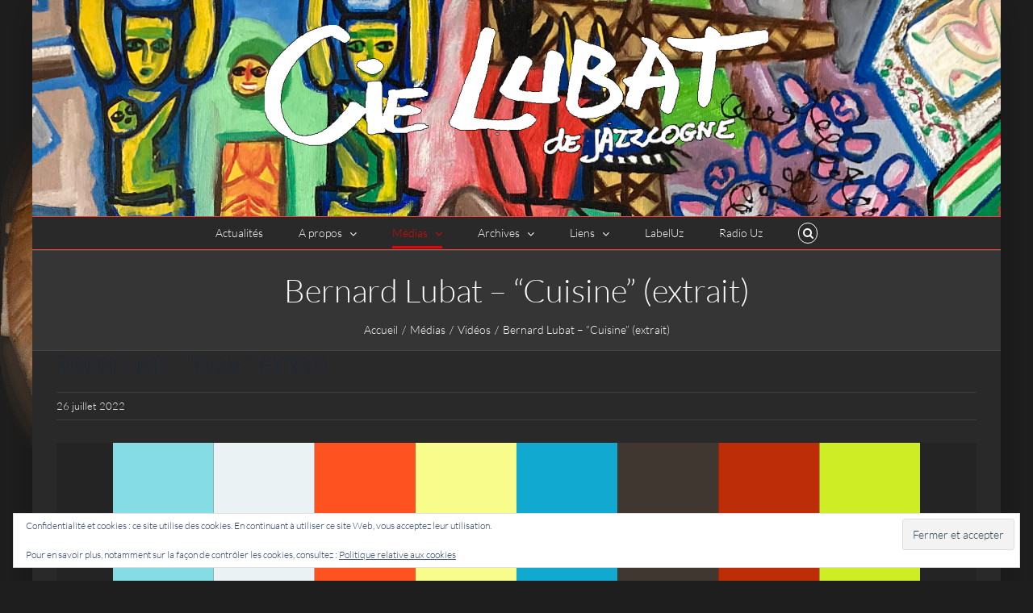

--- FILE ---
content_type: text/html; charset=UTF-8
request_url: https://cie-lubat.uzeste.org/bernard-lubat-cuisine-extrait/
body_size: 15669
content:
<!DOCTYPE html>
<html class="avada-html-layout-boxed avada-html-header-position-top avada-html-has-bg-image" lang="fr-FR" prefix="og: http://ogp.me/ns# fb: http://ogp.me/ns/fb#">
<head>
	<meta name="Generator" content="Drupal 9 (https://www.drupal.org)" />
<meta name="MobileOptimized" content="width" />
<meta name="HandheldFriendly" content="true" />
<meta http-equiv="X-UA-Compatible" content="IE=edge" />
	<meta http-equiv="Content-Type" content="text/html; charset=utf-8"/>
	<meta name="viewport" content="width=device-width, initial-scale=1" />
	<title>Bernard Lubat &#8211; &#8220;Cuisine&#8221; (extrait)</title>
<meta name='robots' content='max-image-preview:large' />
<link rel='dns-prefetch' href='//stats.wp.com' />
<link rel='preconnect' href='//c0.wp.com' />
<link rel="alternate" type="application/rss+xml" title=" &raquo; Flux" href="https://cie-lubat.uzeste.org/feed/" />
<link rel="alternate" type="application/rss+xml" title=" &raquo; Flux des commentaires" href="https://cie-lubat.uzeste.org/comments/feed/" />
					<link rel="shortcut icon" href="https://cie-lubat.uzeste.org/verslehaut/fav-64.png" type="image/x-icon" />
		
		
					
			<link rel="icon" sizes="192x192" href="https://cie-lubat.uzeste.org/verslehaut/fav-120.png">
		
					
			<meta name="msapplication-TileImage" content="https://cie-lubat.uzeste.org/verslehaut/fav-152.png">
				<link rel="alternate" title="oEmbed (JSON)" type="application/json+oembed" href="https://cie-lubat.uzeste.org/wp-json/oembed/1.0/embed?url=https%3A%2F%2Fcie-lubat.uzeste.org%2Fbernard-lubat-cuisine-extrait%2F" />
<link rel="alternate" title="oEmbed (XML)" type="text/xml+oembed" href="https://cie-lubat.uzeste.org/wp-json/oembed/1.0/embed?url=https%3A%2F%2Fcie-lubat.uzeste.org%2Fbernard-lubat-cuisine-extrait%2F&#038;format=xml" />
				
		<meta property="og:locale" content="fr_FR"/>
		<meta property="og:type" content="article"/>
		<meta property="og:site_name" content=""/>
		<meta property="og:title" content="  Bernard Lubat &#8211; &#8220;Cuisine&#8221; (extrait)"/>
				<meta property="og:url" content="https://cie-lubat.uzeste.org/bernard-lubat-cuisine-extrait/"/>
										<meta property="article:published_time" content="2022-07-26T18:43:29+01:00"/>
							<meta property="article:modified_time" content="2022-08-06T21:57:22+01:00"/>
								<meta name="author" content="da"/>
								<meta property="og:image" content="https://cie-lubat.uzeste.org/verslehaut/5a3a2b6e2350e3.40628047151376164614477278.png"/>
		<meta property="og:image:width" content="1118"/>
		<meta property="og:image:height" content="841"/>
		<meta property="og:image:type" content="image/png"/>
				<style id='wp-img-auto-sizes-contain-inline-css' type='text/css'>
img:is([sizes=auto i],[sizes^="auto," i]){contain-intrinsic-size:3000px 1500px}
/*# sourceURL=wp-img-auto-sizes-contain-inline-css */
</style>
<link rel='stylesheet' id='dflip-icons-style-css' href='https://cie-lubat.uzeste.org/jazz/plugins/dflip/assets/css/themify-icons.min.css?ver=1.7.5.1' type='text/css' media='all' />
<link rel='stylesheet' id='dflip-style-css' href='https://cie-lubat.uzeste.org/jazz/plugins/dflip/assets/css/dflip.min.css?ver=1.7.5.1' type='text/css' media='all' />
<link rel='stylesheet' id='gmedia-global-frontend-css' href='https://cie-lubat.uzeste.org/jazz/plugins/grand-media/assets/gmedia.global.front.css?ver=1.15.0' type='text/css' media='all' />
<link rel="canonical" href="https://cie-lubat.uzeste.org/bernard-lubat-cuisine-extrait/" />
	<style>img#wpstats{display:none}</style>
		
<link rel="preload" href="https://cie-lubat.uzeste.org/thm/includes/lib/assets/fonts/icomoon/awb-icons.woff" as="font" type="font/woff" crossorigin><link rel="preload" href="//cie-lubat.uzeste.org/thm/includes/lib/assets/fonts/fontawesome/webfonts/fa-regular-400.woff2" as="font" type="font/woff2" crossorigin><link rel="preload" href="//cie-lubat.uzeste.org/thm/includes/lib/assets/fonts/fontawesome/webfonts/fa-solid-900.woff2" as="font" type="font/woff2" crossorigin><link rel="preload" href="https://cie-lubat.uzeste.org/verslehaut/fusion-gfonts/S6uyw4BMUTPHjx4wXg.woff2" as="font" type="font/woff2" crossorigin><style type="text/css" id="css-fb-visibility">@media screen and (max-width: 640px){.fusion-no-small-visibility{display:none !important;}body .sm-text-align-center{text-align:center !important;}body .sm-text-align-left{text-align:left !important;}body .sm-text-align-right{text-align:right !important;}body .sm-flex-align-center{justify-content:center !important;}body .sm-flex-align-flex-start{justify-content:flex-start !important;}body .sm-flex-align-flex-end{justify-content:flex-end !important;}body .sm-mx-auto{margin-left:auto !important;margin-right:auto !important;}body .sm-ml-auto{margin-left:auto !important;}body .sm-mr-auto{margin-right:auto !important;}body .fusion-absolute-position-small{position:absolute;top:auto;width:100%;}.awb-sticky.awb-sticky-small{ position: sticky; top: var(--awb-sticky-offset,0); }}@media screen and (min-width: 641px) and (max-width: 1296px){.fusion-no-medium-visibility{display:none !important;}body .md-text-align-center{text-align:center !important;}body .md-text-align-left{text-align:left !important;}body .md-text-align-right{text-align:right !important;}body .md-flex-align-center{justify-content:center !important;}body .md-flex-align-flex-start{justify-content:flex-start !important;}body .md-flex-align-flex-end{justify-content:flex-end !important;}body .md-mx-auto{margin-left:auto !important;margin-right:auto !important;}body .md-ml-auto{margin-left:auto !important;}body .md-mr-auto{margin-right:auto !important;}body .fusion-absolute-position-medium{position:absolute;top:auto;width:100%;}.awb-sticky.awb-sticky-medium{ position: sticky; top: var(--awb-sticky-offset,0); }}@media screen and (min-width: 1297px){.fusion-no-large-visibility{display:none !important;}body .lg-text-align-center{text-align:center !important;}body .lg-text-align-left{text-align:left !important;}body .lg-text-align-right{text-align:right !important;}body .lg-flex-align-center{justify-content:center !important;}body .lg-flex-align-flex-start{justify-content:flex-start !important;}body .lg-flex-align-flex-end{justify-content:flex-end !important;}body .lg-mx-auto{margin-left:auto !important;margin-right:auto !important;}body .lg-ml-auto{margin-left:auto !important;}body .lg-mr-auto{margin-right:auto !important;}body .fusion-absolute-position-large{position:absolute;top:auto;width:100%;}.awb-sticky.awb-sticky-large{ position: sticky; top: var(--awb-sticky-offset,0); }}</style><script data-cfasync="false"> var dFlipLocation = "https://cie-lubat.uzeste.org/jazz/plugins/dflip/assets/"; var dFlipWPGlobal = {"text":{"toggleSound":"Activer le son, on\/off","toggleThumbnails":"Miniatures","toggleOutline":"Toggle Outline\/Bookmark","previousPage":"Page pr\u00e9c\u00e9dente","nextPage":"Page suivant","toggleFullscreen":"Plein \u00e9cran","zoomIn":"Zoom avant","zoomOut":"Zoom arri\u00e8re","toggleHelp":"aide","singlePageMode":"Mode une seule page","doublePageMode":"Mode page double","downloadPDFFile":"T\u00e9l\u00e9charger le pdf","gotoFirstPage":"Aller \u00e0 la premi\u00e8re page","gotoLastPage":"Aller \u00e0 la derni\u00e8re page","share":"Partager","mailSubject":"I wanted you to see this FlipBook","mailBody":"{{url}}","loading":"Chargement"},"moreControls":"pageMode","hideControls":"sound,endPage,share","scrollWheel":"false","backgroundColor":"#777","backgroundImage":"","height":"auto","paddingLeft":"20","paddingRight":"20","controlsPosition":"bottom","duration":"800","soundEnable":"false","enableDownload":"true","enableAnalytics":"false","webgl":"false","hard":"none","maxTextureSize":"1600","rangeChunkSize":"524288","zoomRatio":"1.5","stiffness":"3","pageMode":"0","singlePageMode":"0","pageSize":"0","autoPlay":"false","autoPlayDuration":"5000","autoPlayStart":"false","linkTarget":"2","sharePrefix":"flipbook-"};</script>		<script type="text/javascript">
			var doc = document.documentElement;
			doc.setAttribute( 'data-useragent', navigator.userAgent );
		</script>
		
	<style id='global-styles-inline-css' type='text/css'>
:root{--wp--preset--aspect-ratio--square: 1;--wp--preset--aspect-ratio--4-3: 4/3;--wp--preset--aspect-ratio--3-4: 3/4;--wp--preset--aspect-ratio--3-2: 3/2;--wp--preset--aspect-ratio--2-3: 2/3;--wp--preset--aspect-ratio--16-9: 16/9;--wp--preset--aspect-ratio--9-16: 9/16;--wp--preset--color--black: #000000;--wp--preset--color--cyan-bluish-gray: #abb8c3;--wp--preset--color--white: #ffffff;--wp--preset--color--pale-pink: #f78da7;--wp--preset--color--vivid-red: #cf2e2e;--wp--preset--color--luminous-vivid-orange: #ff6900;--wp--preset--color--luminous-vivid-amber: #fcb900;--wp--preset--color--light-green-cyan: #7bdcb5;--wp--preset--color--vivid-green-cyan: #00d084;--wp--preset--color--pale-cyan-blue: #8ed1fc;--wp--preset--color--vivid-cyan-blue: #0693e3;--wp--preset--color--vivid-purple: #9b51e0;--wp--preset--color--awb-color-1: #ffffff;--wp--preset--color--awb-color-2: #ededed;--wp--preset--color--awb-color-3: #4a4e57;--wp--preset--color--awb-color-4: #3e3e3e;--wp--preset--color--awb-color-5: #e10707;--wp--preset--color--awb-color-6: #333333;--wp--preset--color--awb-color-7: #29292a;--wp--preset--color--awb-color-8: #212934;--wp--preset--color--awb-color-custom-10: rgba(255,255,255,0.8);--wp--preset--color--awb-color-custom-11: #000000;--wp--preset--color--awb-color-custom-12: rgba(242,243,245,0.7);--wp--preset--color--awb-color-custom-13: #e5e5e5;--wp--preset--gradient--vivid-cyan-blue-to-vivid-purple: linear-gradient(135deg,rgb(6,147,227) 0%,rgb(155,81,224) 100%);--wp--preset--gradient--light-green-cyan-to-vivid-green-cyan: linear-gradient(135deg,rgb(122,220,180) 0%,rgb(0,208,130) 100%);--wp--preset--gradient--luminous-vivid-amber-to-luminous-vivid-orange: linear-gradient(135deg,rgb(252,185,0) 0%,rgb(255,105,0) 100%);--wp--preset--gradient--luminous-vivid-orange-to-vivid-red: linear-gradient(135deg,rgb(255,105,0) 0%,rgb(207,46,46) 100%);--wp--preset--gradient--very-light-gray-to-cyan-bluish-gray: linear-gradient(135deg,rgb(238,238,238) 0%,rgb(169,184,195) 100%);--wp--preset--gradient--cool-to-warm-spectrum: linear-gradient(135deg,rgb(74,234,220) 0%,rgb(151,120,209) 20%,rgb(207,42,186) 40%,rgb(238,44,130) 60%,rgb(251,105,98) 80%,rgb(254,248,76) 100%);--wp--preset--gradient--blush-light-purple: linear-gradient(135deg,rgb(255,206,236) 0%,rgb(152,150,240) 100%);--wp--preset--gradient--blush-bordeaux: linear-gradient(135deg,rgb(254,205,165) 0%,rgb(254,45,45) 50%,rgb(107,0,62) 100%);--wp--preset--gradient--luminous-dusk: linear-gradient(135deg,rgb(255,203,112) 0%,rgb(199,81,192) 50%,rgb(65,88,208) 100%);--wp--preset--gradient--pale-ocean: linear-gradient(135deg,rgb(255,245,203) 0%,rgb(182,227,212) 50%,rgb(51,167,181) 100%);--wp--preset--gradient--electric-grass: linear-gradient(135deg,rgb(202,248,128) 0%,rgb(113,206,126) 100%);--wp--preset--gradient--midnight: linear-gradient(135deg,rgb(2,3,129) 0%,rgb(40,116,252) 100%);--wp--preset--font-size--small: 12px;--wp--preset--font-size--medium: 20px;--wp--preset--font-size--large: 24px;--wp--preset--font-size--x-large: 42px;--wp--preset--font-size--normal: 16px;--wp--preset--font-size--xlarge: 32px;--wp--preset--font-size--huge: 48px;--wp--preset--spacing--20: 0.44rem;--wp--preset--spacing--30: 0.67rem;--wp--preset--spacing--40: 1rem;--wp--preset--spacing--50: 1.5rem;--wp--preset--spacing--60: 2.25rem;--wp--preset--spacing--70: 3.38rem;--wp--preset--spacing--80: 5.06rem;--wp--preset--shadow--natural: 6px 6px 9px rgba(0, 0, 0, 0.2);--wp--preset--shadow--deep: 12px 12px 50px rgba(0, 0, 0, 0.4);--wp--preset--shadow--sharp: 6px 6px 0px rgba(0, 0, 0, 0.2);--wp--preset--shadow--outlined: 6px 6px 0px -3px rgb(255, 255, 255), 6px 6px rgb(0, 0, 0);--wp--preset--shadow--crisp: 6px 6px 0px rgb(0, 0, 0);}:where(.is-layout-flex){gap: 0.5em;}:where(.is-layout-grid){gap: 0.5em;}body .is-layout-flex{display: flex;}.is-layout-flex{flex-wrap: wrap;align-items: center;}.is-layout-flex > :is(*, div){margin: 0;}body .is-layout-grid{display: grid;}.is-layout-grid > :is(*, div){margin: 0;}:where(.wp-block-columns.is-layout-flex){gap: 2em;}:where(.wp-block-columns.is-layout-grid){gap: 2em;}:where(.wp-block-post-template.is-layout-flex){gap: 1.25em;}:where(.wp-block-post-template.is-layout-grid){gap: 1.25em;}.has-black-color{color: var(--wp--preset--color--black) !important;}.has-cyan-bluish-gray-color{color: var(--wp--preset--color--cyan-bluish-gray) !important;}.has-white-color{color: var(--wp--preset--color--white) !important;}.has-pale-pink-color{color: var(--wp--preset--color--pale-pink) !important;}.has-vivid-red-color{color: var(--wp--preset--color--vivid-red) !important;}.has-luminous-vivid-orange-color{color: var(--wp--preset--color--luminous-vivid-orange) !important;}.has-luminous-vivid-amber-color{color: var(--wp--preset--color--luminous-vivid-amber) !important;}.has-light-green-cyan-color{color: var(--wp--preset--color--light-green-cyan) !important;}.has-vivid-green-cyan-color{color: var(--wp--preset--color--vivid-green-cyan) !important;}.has-pale-cyan-blue-color{color: var(--wp--preset--color--pale-cyan-blue) !important;}.has-vivid-cyan-blue-color{color: var(--wp--preset--color--vivid-cyan-blue) !important;}.has-vivid-purple-color{color: var(--wp--preset--color--vivid-purple) !important;}.has-black-background-color{background-color: var(--wp--preset--color--black) !important;}.has-cyan-bluish-gray-background-color{background-color: var(--wp--preset--color--cyan-bluish-gray) !important;}.has-white-background-color{background-color: var(--wp--preset--color--white) !important;}.has-pale-pink-background-color{background-color: var(--wp--preset--color--pale-pink) !important;}.has-vivid-red-background-color{background-color: var(--wp--preset--color--vivid-red) !important;}.has-luminous-vivid-orange-background-color{background-color: var(--wp--preset--color--luminous-vivid-orange) !important;}.has-luminous-vivid-amber-background-color{background-color: var(--wp--preset--color--luminous-vivid-amber) !important;}.has-light-green-cyan-background-color{background-color: var(--wp--preset--color--light-green-cyan) !important;}.has-vivid-green-cyan-background-color{background-color: var(--wp--preset--color--vivid-green-cyan) !important;}.has-pale-cyan-blue-background-color{background-color: var(--wp--preset--color--pale-cyan-blue) !important;}.has-vivid-cyan-blue-background-color{background-color: var(--wp--preset--color--vivid-cyan-blue) !important;}.has-vivid-purple-background-color{background-color: var(--wp--preset--color--vivid-purple) !important;}.has-black-border-color{border-color: var(--wp--preset--color--black) !important;}.has-cyan-bluish-gray-border-color{border-color: var(--wp--preset--color--cyan-bluish-gray) !important;}.has-white-border-color{border-color: var(--wp--preset--color--white) !important;}.has-pale-pink-border-color{border-color: var(--wp--preset--color--pale-pink) !important;}.has-vivid-red-border-color{border-color: var(--wp--preset--color--vivid-red) !important;}.has-luminous-vivid-orange-border-color{border-color: var(--wp--preset--color--luminous-vivid-orange) !important;}.has-luminous-vivid-amber-border-color{border-color: var(--wp--preset--color--luminous-vivid-amber) !important;}.has-light-green-cyan-border-color{border-color: var(--wp--preset--color--light-green-cyan) !important;}.has-vivid-green-cyan-border-color{border-color: var(--wp--preset--color--vivid-green-cyan) !important;}.has-pale-cyan-blue-border-color{border-color: var(--wp--preset--color--pale-cyan-blue) !important;}.has-vivid-cyan-blue-border-color{border-color: var(--wp--preset--color--vivid-cyan-blue) !important;}.has-vivid-purple-border-color{border-color: var(--wp--preset--color--vivid-purple) !important;}.has-vivid-cyan-blue-to-vivid-purple-gradient-background{background: var(--wp--preset--gradient--vivid-cyan-blue-to-vivid-purple) !important;}.has-light-green-cyan-to-vivid-green-cyan-gradient-background{background: var(--wp--preset--gradient--light-green-cyan-to-vivid-green-cyan) !important;}.has-luminous-vivid-amber-to-luminous-vivid-orange-gradient-background{background: var(--wp--preset--gradient--luminous-vivid-amber-to-luminous-vivid-orange) !important;}.has-luminous-vivid-orange-to-vivid-red-gradient-background{background: var(--wp--preset--gradient--luminous-vivid-orange-to-vivid-red) !important;}.has-very-light-gray-to-cyan-bluish-gray-gradient-background{background: var(--wp--preset--gradient--very-light-gray-to-cyan-bluish-gray) !important;}.has-cool-to-warm-spectrum-gradient-background{background: var(--wp--preset--gradient--cool-to-warm-spectrum) !important;}.has-blush-light-purple-gradient-background{background: var(--wp--preset--gradient--blush-light-purple) !important;}.has-blush-bordeaux-gradient-background{background: var(--wp--preset--gradient--blush-bordeaux) !important;}.has-luminous-dusk-gradient-background{background: var(--wp--preset--gradient--luminous-dusk) !important;}.has-pale-ocean-gradient-background{background: var(--wp--preset--gradient--pale-ocean) !important;}.has-electric-grass-gradient-background{background: var(--wp--preset--gradient--electric-grass) !important;}.has-midnight-gradient-background{background: var(--wp--preset--gradient--midnight) !important;}.has-small-font-size{font-size: var(--wp--preset--font-size--small) !important;}.has-medium-font-size{font-size: var(--wp--preset--font-size--medium) !important;}.has-large-font-size{font-size: var(--wp--preset--font-size--large) !important;}.has-x-large-font-size{font-size: var(--wp--preset--font-size--x-large) !important;}
/*# sourceURL=global-styles-inline-css */
</style>
<link rel='stylesheet' id='fusion-dynamic-css-css' href='https://cie-lubat.uzeste.org/verslehaut/fusion-styles/286a8760ab9c559d4cfbac0056a04e71.min.css?ver=3.12.1' type='text/css' media='all' />
<link rel='stylesheet' id='avada-fullwidth-md-css' href='https://cie-lubat.uzeste.org/jazz/plugins/fusion-builder/assets/css/media/fullwidth-md.min.css?ver=3.12.1' type='text/css' media='only screen and (max-width: 1296px)' />
<link rel='stylesheet' id='avada-fullwidth-sm-css' href='https://cie-lubat.uzeste.org/jazz/plugins/fusion-builder/assets/css/media/fullwidth-sm.min.css?ver=3.12.1' type='text/css' media='only screen and (max-width: 640px)' />
<link rel='stylesheet' id='avada-grid-md-css' href='https://cie-lubat.uzeste.org/jazz/plugins/fusion-builder/assets/css/media/grid-md.min.css?ver=7.12.1' type='text/css' media='only screen and (max-width: 1296px)' />
<link rel='stylesheet' id='avada-grid-sm-css' href='https://cie-lubat.uzeste.org/jazz/plugins/fusion-builder/assets/css/media/grid-sm.min.css?ver=7.12.1' type='text/css' media='only screen and (max-width: 640px)' />
<link rel='stylesheet' id='avada-image-md-css' href='https://cie-lubat.uzeste.org/jazz/plugins/fusion-builder/assets/css/media/image-md.min.css?ver=7.12.1' type='text/css' media='only screen and (max-width: 1296px)' />
<link rel='stylesheet' id='avada-image-sm-css' href='https://cie-lubat.uzeste.org/jazz/plugins/fusion-builder/assets/css/media/image-sm.min.css?ver=7.12.1' type='text/css' media='only screen and (max-width: 640px)' />
<link rel='stylesheet' id='avada-section-separator-md-css' href='https://cie-lubat.uzeste.org/jazz/plugins/fusion-builder/assets/css/media/section-separator-md.min.css?ver=3.12.1' type='text/css' media='only screen and (max-width: 1296px)' />
<link rel='stylesheet' id='avada-section-separator-sm-css' href='https://cie-lubat.uzeste.org/jazz/plugins/fusion-builder/assets/css/media/section-separator-sm.min.css?ver=3.12.1' type='text/css' media='only screen and (max-width: 640px)' />
<link rel='stylesheet' id='avada-tabs-lg-min-css' href='https://cie-lubat.uzeste.org/jazz/plugins/fusion-builder/assets/css/media/tabs-lg-min.min.css?ver=7.12.1' type='text/css' media='only screen and (min-width: 640px)' />
<link rel='stylesheet' id='avada-tabs-lg-max-css' href='https://cie-lubat.uzeste.org/jazz/plugins/fusion-builder/assets/css/media/tabs-lg-max.min.css?ver=7.12.1' type='text/css' media='only screen and (max-width: 640px)' />
<link rel='stylesheet' id='avada-tabs-md-css' href='https://cie-lubat.uzeste.org/jazz/plugins/fusion-builder/assets/css/media/tabs-md.min.css?ver=7.12.1' type='text/css' media='only screen and (max-width: 1296px)' />
<link rel='stylesheet' id='avada-tabs-sm-css' href='https://cie-lubat.uzeste.org/jazz/plugins/fusion-builder/assets/css/media/tabs-sm.min.css?ver=7.12.1' type='text/css' media='only screen and (max-width: 640px)' />
<link rel='stylesheet' id='awb-text-md-css' href='https://cie-lubat.uzeste.org/jazz/plugins/fusion-builder/assets/css/media/text-md.min.css?ver=3.12.1' type='text/css' media='only screen and (max-width: 1296px)' />
<link rel='stylesheet' id='awb-text-sm-css' href='https://cie-lubat.uzeste.org/jazz/plugins/fusion-builder/assets/css/media/text-sm.min.css?ver=3.12.1' type='text/css' media='only screen and (max-width: 640px)' />
<link rel='stylesheet' id='awb-title-md-css' href='https://cie-lubat.uzeste.org/jazz/plugins/fusion-builder/assets/css/media/title-md.min.css?ver=3.12.1' type='text/css' media='only screen and (max-width: 1296px)' />
<link rel='stylesheet' id='awb-title-sm-css' href='https://cie-lubat.uzeste.org/jazz/plugins/fusion-builder/assets/css/media/title-sm.min.css?ver=3.12.1' type='text/css' media='only screen and (max-width: 640px)' />
<link rel='stylesheet' id='awb-meta-md-css' href='https://cie-lubat.uzeste.org/jazz/plugins/fusion-builder/assets/css/media/meta-md.min.css?ver=7.12.1' type='text/css' media='only screen and (max-width: 1296px)' />
<link rel='stylesheet' id='awb-meta-sm-css' href='https://cie-lubat.uzeste.org/jazz/plugins/fusion-builder/assets/css/media/meta-sm.min.css?ver=7.12.1' type='text/css' media='only screen and (max-width: 640px)' />
<link rel='stylesheet' id='awb-layout-colums-md-css' href='https://cie-lubat.uzeste.org/jazz/plugins/fusion-builder/assets/css/media/layout-columns-md.min.css?ver=3.12.1' type='text/css' media='only screen and (max-width: 1296px)' />
<link rel='stylesheet' id='awb-layout-colums-sm-css' href='https://cie-lubat.uzeste.org/jazz/plugins/fusion-builder/assets/css/media/layout-columns-sm.min.css?ver=3.12.1' type='text/css' media='only screen and (max-width: 640px)' />
<link rel='stylesheet' id='avada-max-1c-css' href='https://cie-lubat.uzeste.org/thm/assets/css/media/max-1c.min.css?ver=7.12.1' type='text/css' media='only screen and (max-width: 640px)' />
<link rel='stylesheet' id='avada-max-2c-css' href='https://cie-lubat.uzeste.org/thm/assets/css/media/max-2c.min.css?ver=7.12.1' type='text/css' media='only screen and (max-width: 712px)' />
<link rel='stylesheet' id='avada-min-2c-max-3c-css' href='https://cie-lubat.uzeste.org/thm/assets/css/media/min-2c-max-3c.min.css?ver=7.12.1' type='text/css' media='only screen and (min-width: 712px) and (max-width: 784px)' />
<link rel='stylesheet' id='avada-min-3c-max-4c-css' href='https://cie-lubat.uzeste.org/thm/assets/css/media/min-3c-max-4c.min.css?ver=7.12.1' type='text/css' media='only screen and (min-width: 784px) and (max-width: 856px)' />
<link rel='stylesheet' id='avada-min-4c-max-5c-css' href='https://cie-lubat.uzeste.org/thm/assets/css/media/min-4c-max-5c.min.css?ver=7.12.1' type='text/css' media='only screen and (min-width: 856px) and (max-width: 928px)' />
<link rel='stylesheet' id='avada-min-5c-max-6c-css' href='https://cie-lubat.uzeste.org/thm/assets/css/media/min-5c-max-6c.min.css?ver=7.12.1' type='text/css' media='only screen and (min-width: 928px) and (max-width: 1000px)' />
<link rel='stylesheet' id='avada-min-shbp-css' href='https://cie-lubat.uzeste.org/thm/assets/css/media/min-shbp.min.css?ver=7.12.1' type='text/css' media='only screen and (min-width: 801px)' />
<link rel='stylesheet' id='avada-min-shbp-header-legacy-css' href='https://cie-lubat.uzeste.org/thm/assets/css/media/min-shbp-header-legacy.min.css?ver=7.12.1' type='text/css' media='only screen and (min-width: 801px)' />
<link rel='stylesheet' id='avada-max-shbp-css' href='https://cie-lubat.uzeste.org/thm/assets/css/media/max-shbp.min.css?ver=7.12.1' type='text/css' media='only screen and (max-width: 800px)' />
<link rel='stylesheet' id='avada-max-shbp-header-legacy-css' href='https://cie-lubat.uzeste.org/thm/assets/css/media/max-shbp-header-legacy.min.css?ver=7.12.1' type='text/css' media='only screen and (max-width: 800px)' />
<link rel='stylesheet' id='avada-max-sh-shbp-css' href='https://cie-lubat.uzeste.org/thm/assets/css/media/max-sh-shbp.min.css?ver=7.12.1' type='text/css' media='only screen and (max-width: 800px)' />
<link rel='stylesheet' id='avada-max-sh-shbp-header-legacy-css' href='https://cie-lubat.uzeste.org/thm/assets/css/media/max-sh-shbp-header-legacy.min.css?ver=7.12.1' type='text/css' media='only screen and (max-width: 800px)' />
<link rel='stylesheet' id='avada-min-768-max-1024-p-css' href='https://cie-lubat.uzeste.org/thm/assets/css/media/min-768-max-1024-p.min.css?ver=7.12.1' type='text/css' media='only screen and (min-device-width: 768px) and (max-device-width: 1024px) and (orientation: portrait)' />
<link rel='stylesheet' id='avada-min-768-max-1024-p-header-legacy-css' href='https://cie-lubat.uzeste.org/thm/assets/css/media/min-768-max-1024-p-header-legacy.min.css?ver=7.12.1' type='text/css' media='only screen and (min-device-width: 768px) and (max-device-width: 1024px) and (orientation: portrait)' />
<link rel='stylesheet' id='avada-min-768-max-1024-l-css' href='https://cie-lubat.uzeste.org/thm/assets/css/media/min-768-max-1024-l.min.css?ver=7.12.1' type='text/css' media='only screen and (min-device-width: 768px) and (max-device-width: 1024px) and (orientation: landscape)' />
<link rel='stylesheet' id='avada-min-768-max-1024-l-header-legacy-css' href='https://cie-lubat.uzeste.org/thm/assets/css/media/min-768-max-1024-l-header-legacy.min.css?ver=7.12.1' type='text/css' media='only screen and (min-device-width: 768px) and (max-device-width: 1024px) and (orientation: landscape)' />
<link rel='stylesheet' id='avada-max-sh-cbp-css' href='https://cie-lubat.uzeste.org/thm/assets/css/media/max-sh-cbp.min.css?ver=7.12.1' type='text/css' media='only screen and (max-width: 800px)' />
<link rel='stylesheet' id='avada-max-sh-sbp-css' href='https://cie-lubat.uzeste.org/thm/assets/css/media/max-sh-sbp.min.css?ver=7.12.1' type='text/css' media='only screen and (max-width: 800px)' />
<link rel='stylesheet' id='avada-max-sh-640-css' href='https://cie-lubat.uzeste.org/thm/assets/css/media/max-sh-640.min.css?ver=7.12.1' type='text/css' media='only screen and (max-width: 640px)' />
<link rel='stylesheet' id='avada-max-shbp-18-css' href='https://cie-lubat.uzeste.org/thm/assets/css/media/max-shbp-18.min.css?ver=7.12.1' type='text/css' media='only screen and (max-width: 782px)' />
<link rel='stylesheet' id='avada-max-shbp-32-css' href='https://cie-lubat.uzeste.org/thm/assets/css/media/max-shbp-32.min.css?ver=7.12.1' type='text/css' media='only screen and (max-width: 768px)' />
<link rel='stylesheet' id='avada-min-sh-cbp-css' href='https://cie-lubat.uzeste.org/thm/assets/css/media/min-sh-cbp.min.css?ver=7.12.1' type='text/css' media='only screen and (min-width: 800px)' />
<link rel='stylesheet' id='avada-max-640-css' href='https://cie-lubat.uzeste.org/thm/assets/css/media/max-640.min.css?ver=7.12.1' type='text/css' media='only screen and (max-device-width: 640px)' />
<link rel='stylesheet' id='avada-max-main-css' href='https://cie-lubat.uzeste.org/thm/assets/css/media/max-main.min.css?ver=7.12.1' type='text/css' media='only screen and (max-width: 1000px)' />
<link rel='stylesheet' id='avada-max-cbp-css' href='https://cie-lubat.uzeste.org/thm/assets/css/media/max-cbp.min.css?ver=7.12.1' type='text/css' media='only screen and (max-width: 800px)' />
<link rel='stylesheet' id='avada-max-sh-cbp-social-sharing-css' href='https://cie-lubat.uzeste.org/thm/assets/css/media/max-sh-cbp-social-sharing.min.css?ver=7.12.1' type='text/css' media='only screen and (max-width: 800px)' />
<link rel='stylesheet' id='fb-max-sh-cbp-css' href='https://cie-lubat.uzeste.org/jazz/plugins/fusion-builder/assets/css/media/max-sh-cbp.min.css?ver=3.12.1' type='text/css' media='only screen and (max-width: 800px)' />
<link rel='stylesheet' id='fb-min-768-max-1024-p-css' href='https://cie-lubat.uzeste.org/jazz/plugins/fusion-builder/assets/css/media/min-768-max-1024-p.min.css?ver=3.12.1' type='text/css' media='only screen and (min-device-width: 768px) and (max-device-width: 1024px) and (orientation: portrait)' />
<link rel='stylesheet' id='fb-max-640-css' href='https://cie-lubat.uzeste.org/jazz/plugins/fusion-builder/assets/css/media/max-640.min.css?ver=3.12.1' type='text/css' media='only screen and (max-device-width: 640px)' />
<link rel='stylesheet' id='fb-max-1c-css' href='https://cie-lubat.uzeste.org/jazz/plugins/fusion-builder/assets/css/media/max-1c.css?ver=3.12.1' type='text/css' media='only screen and (max-width: 640px)' />
<link rel='stylesheet' id='fb-max-2c-css' href='https://cie-lubat.uzeste.org/jazz/plugins/fusion-builder/assets/css/media/max-2c.css?ver=3.12.1' type='text/css' media='only screen and (max-width: 712px)' />
<link rel='stylesheet' id='fb-min-2c-max-3c-css' href='https://cie-lubat.uzeste.org/jazz/plugins/fusion-builder/assets/css/media/min-2c-max-3c.css?ver=3.12.1' type='text/css' media='only screen and (min-width: 712px) and (max-width: 784px)' />
<link rel='stylesheet' id='fb-min-3c-max-4c-css' href='https://cie-lubat.uzeste.org/jazz/plugins/fusion-builder/assets/css/media/min-3c-max-4c.css?ver=3.12.1' type='text/css' media='only screen and (min-width: 784px) and (max-width: 856px)' />
<link rel='stylesheet' id='fb-min-4c-max-5c-css' href='https://cie-lubat.uzeste.org/jazz/plugins/fusion-builder/assets/css/media/min-4c-max-5c.css?ver=3.12.1' type='text/css' media='only screen and (min-width: 856px) and (max-width: 928px)' />
<link rel='stylesheet' id='fb-min-5c-max-6c-css' href='https://cie-lubat.uzeste.org/jazz/plugins/fusion-builder/assets/css/media/min-5c-max-6c.css?ver=3.12.1' type='text/css' media='only screen and (min-width: 928px) and (max-width: 1000px)' />
<link rel='stylesheet' id='eu-cookie-law-style-css' href='https://c0.wp.com/p/jetpack/15.3.1/modules/widgets/eu-cookie-law/style.css' type='text/css' media='all' />
<style id='wp-block-library-inline-css' type='text/css'>
:root{--wp-block-synced-color:#7a00df;--wp-block-synced-color--rgb:122,0,223;--wp-bound-block-color:var(--wp-block-synced-color);--wp-editor-canvas-background:#ddd;--wp-admin-theme-color:#007cba;--wp-admin-theme-color--rgb:0,124,186;--wp-admin-theme-color-darker-10:#006ba1;--wp-admin-theme-color-darker-10--rgb:0,107,160.5;--wp-admin-theme-color-darker-20:#005a87;--wp-admin-theme-color-darker-20--rgb:0,90,135;--wp-admin-border-width-focus:2px}@media (min-resolution:192dpi){:root{--wp-admin-border-width-focus:1.5px}}.wp-element-button{cursor:pointer}:root .has-very-light-gray-background-color{background-color:#eee}:root .has-very-dark-gray-background-color{background-color:#313131}:root .has-very-light-gray-color{color:#eee}:root .has-very-dark-gray-color{color:#313131}:root .has-vivid-green-cyan-to-vivid-cyan-blue-gradient-background{background:linear-gradient(135deg,#00d084,#0693e3)}:root .has-purple-crush-gradient-background{background:linear-gradient(135deg,#34e2e4,#4721fb 50%,#ab1dfe)}:root .has-hazy-dawn-gradient-background{background:linear-gradient(135deg,#faaca8,#dad0ec)}:root .has-subdued-olive-gradient-background{background:linear-gradient(135deg,#fafae1,#67a671)}:root .has-atomic-cream-gradient-background{background:linear-gradient(135deg,#fdd79a,#004a59)}:root .has-nightshade-gradient-background{background:linear-gradient(135deg,#330968,#31cdcf)}:root .has-midnight-gradient-background{background:linear-gradient(135deg,#020381,#2874fc)}:root{--wp--preset--font-size--normal:16px;--wp--preset--font-size--huge:42px}.has-regular-font-size{font-size:1em}.has-larger-font-size{font-size:2.625em}.has-normal-font-size{font-size:var(--wp--preset--font-size--normal)}.has-huge-font-size{font-size:var(--wp--preset--font-size--huge)}.has-text-align-center{text-align:center}.has-text-align-left{text-align:left}.has-text-align-right{text-align:right}.has-fit-text{white-space:nowrap!important}#end-resizable-editor-section{display:none}.aligncenter{clear:both}.items-justified-left{justify-content:flex-start}.items-justified-center{justify-content:center}.items-justified-right{justify-content:flex-end}.items-justified-space-between{justify-content:space-between}.screen-reader-text{border:0;clip-path:inset(50%);height:1px;margin:-1px;overflow:hidden;padding:0;position:absolute;width:1px;word-wrap:normal!important}.screen-reader-text:focus{background-color:#ddd;clip-path:none;color:#444;display:block;font-size:1em;height:auto;left:5px;line-height:normal;padding:15px 23px 14px;text-decoration:none;top:5px;width:auto;z-index:100000}html :where(.has-border-color){border-style:solid}html :where([style*=border-top-color]){border-top-style:solid}html :where([style*=border-right-color]){border-right-style:solid}html :where([style*=border-bottom-color]){border-bottom-style:solid}html :where([style*=border-left-color]){border-left-style:solid}html :where([style*=border-width]){border-style:solid}html :where([style*=border-top-width]){border-top-style:solid}html :where([style*=border-right-width]){border-right-style:solid}html :where([style*=border-bottom-width]){border-bottom-style:solid}html :where([style*=border-left-width]){border-left-style:solid}html :where(img[class*=wp-image-]){height:auto;max-width:100%}:where(figure){margin:0 0 1em}html :where(.is-position-sticky){--wp-admin--admin-bar--position-offset:var(--wp-admin--admin-bar--height,0px)}@media screen and (max-width:600px){html :where(.is-position-sticky){--wp-admin--admin-bar--position-offset:0px}}
/*wp_block_styles_on_demand_placeholder:697785f8598b6*/
/*# sourceURL=wp-block-library-inline-css */
</style>
<style id='wp-block-library-theme-inline-css' type='text/css'>
.wp-block-audio :where(figcaption){color:#555;font-size:13px;text-align:center}.is-dark-theme .wp-block-audio :where(figcaption){color:#ffffffa6}.wp-block-audio{margin:0 0 1em}.wp-block-code{border:1px solid #ccc;border-radius:4px;font-family:Menlo,Consolas,monaco,monospace;padding:.8em 1em}.wp-block-embed :where(figcaption){color:#555;font-size:13px;text-align:center}.is-dark-theme .wp-block-embed :where(figcaption){color:#ffffffa6}.wp-block-embed{margin:0 0 1em}.blocks-gallery-caption{color:#555;font-size:13px;text-align:center}.is-dark-theme .blocks-gallery-caption{color:#ffffffa6}:root :where(.wp-block-image figcaption){color:#555;font-size:13px;text-align:center}.is-dark-theme :root :where(.wp-block-image figcaption){color:#ffffffa6}.wp-block-image{margin:0 0 1em}.wp-block-pullquote{border-bottom:4px solid;border-top:4px solid;color:currentColor;margin-bottom:1.75em}.wp-block-pullquote :where(cite),.wp-block-pullquote :where(footer),.wp-block-pullquote__citation{color:currentColor;font-size:.8125em;font-style:normal;text-transform:uppercase}.wp-block-quote{border-left:.25em solid;margin:0 0 1.75em;padding-left:1em}.wp-block-quote cite,.wp-block-quote footer{color:currentColor;font-size:.8125em;font-style:normal;position:relative}.wp-block-quote:where(.has-text-align-right){border-left:none;border-right:.25em solid;padding-left:0;padding-right:1em}.wp-block-quote:where(.has-text-align-center){border:none;padding-left:0}.wp-block-quote.is-large,.wp-block-quote.is-style-large,.wp-block-quote:where(.is-style-plain){border:none}.wp-block-search .wp-block-search__label{font-weight:700}.wp-block-search__button{border:1px solid #ccc;padding:.375em .625em}:where(.wp-block-group.has-background){padding:1.25em 2.375em}.wp-block-separator.has-css-opacity{opacity:.4}.wp-block-separator{border:none;border-bottom:2px solid;margin-left:auto;margin-right:auto}.wp-block-separator.has-alpha-channel-opacity{opacity:1}.wp-block-separator:not(.is-style-wide):not(.is-style-dots){width:100px}.wp-block-separator.has-background:not(.is-style-dots){border-bottom:none;height:1px}.wp-block-separator.has-background:not(.is-style-wide):not(.is-style-dots){height:2px}.wp-block-table{margin:0 0 1em}.wp-block-table td,.wp-block-table th{word-break:normal}.wp-block-table :where(figcaption){color:#555;font-size:13px;text-align:center}.is-dark-theme .wp-block-table :where(figcaption){color:#ffffffa6}.wp-block-video :where(figcaption){color:#555;font-size:13px;text-align:center}.is-dark-theme .wp-block-video :where(figcaption){color:#ffffffa6}.wp-block-video{margin:0 0 1em}:root :where(.wp-block-template-part.has-background){margin-bottom:0;margin-top:0;padding:1.25em 2.375em}
/*# sourceURL=https://c0.wp.com/c/6.9/wp-includes/css/dist/block-library/theme.min.css */
</style>
<style id='classic-theme-styles-inline-css' type='text/css'>
/*! This file is auto-generated */
.wp-block-button__link{color:#fff;background-color:#32373c;border-radius:9999px;box-shadow:none;text-decoration:none;padding:calc(.667em + 2px) calc(1.333em + 2px);font-size:1.125em}.wp-block-file__button{background:#32373c;color:#fff;text-decoration:none}
/*# sourceURL=https://c0.wp.com/c/6.9/wp-includes/css/classic-themes.min.css */
</style>
</head>
<body data-rsssl=1 class="wp-singular post-template-default single single-post postid-2171 single-format-video wp-theme-Avada fusion-image-hovers fusion-pagination-sizing fusion-button_type- fusion-button_span- fusion-button_gradient- avada-image-rollover-circle-yes avada-image-rollover-yes avada-image-rollover-direction-fade fusion-body ltr fusion-sticky-header no-mobile-slidingbar no-desktop-totop no-mobile-totop fusion-disable-outline fusion-sub-menu-fade mobile-logo-pos-center layout-boxed-mode avada-has-boxed-modal-shadow-light layout-scroll-offset-full avada-has-zero-margin-offset-top fusion-top-header menu-text-align-center mobile-menu-design-modern fusion-show-pagination-text fusion-header-layout-v5 avada-responsive avada-footer-fx-none avada-menu-highlight-style-bottombar fusion-search-form-clean fusion-main-menu-search-overlay fusion-avatar-circle avada-dropdown-styles avada-blog-layout-grid avada-blog-archive-layout-grid avada-header-shadow-no avada-menu-icon-position-right avada-has-mainmenu-dropdown-divider fusion-has-main-nav-icon-circle avada-has-pagetitle-bg-full avada-has-mobile-menu-search avada-has-main-nav-search-icon avada-has-breadcrumb-mobile-hidden avada-has-titlebar-bar_and_content avada-has-header-bg-image avada-header-bg-no-repeat avada-has-header-bg-parallax avada-has-pagination-width_height avada-flyout-menu-direction-fade avada-ec-views-v1" data-awb-post-id="2171">
		<a class="skip-link screen-reader-text" href="#content">Passer au contenu</a>
	<div id="boxed-wrapper">
							
		<div id="wrapper" class="fusion-wrapper">
			<div id="home" style="position:relative;top:-1px;"></div>
							
					
			<header class="fusion-header-wrapper">
				<div class="fusion-header-v5 fusion-logo-alignment fusion-logo-center fusion-sticky-menu-1 fusion-sticky-logo-1 fusion-mobile-logo-1 fusion-sticky-menu-and-logo fusion-header-menu-align-center fusion-mobile-menu-design-modern">
					<div class="fusion-header-sticky-height"></div>
<div class="fusion-sticky-header-wrapper"> 
	<div class="fusion-header">
		<div class="fusion-row">
							<div class="fusion-logo" data-margin-top="31px" data-margin-bottom="31px" data-margin-left="0px" data-margin-right="0px">
			<a class="fusion-logo-link"  href="https://cie-lubat.uzeste.org/" >
						
			<img src="https://cie-lubat.uzeste.org/verslehaut/bann-cie-2021.png" srcset="https://cie-lubat.uzeste.org/verslehaut/bann-cie-2021.png 1x" width="624" height="206" alt=" Logo" data-retina_logo_url="" class="fusion-standard-logo" />
											
				<img src="https://cie-lubat.uzeste.org/verslehaut/Banniere_cie-624x206-1.png" srcset="https://cie-lubat.uzeste.org/verslehaut/Banniere_cie-624x206-1.png 1x, https://cie-lubat.uzeste.org/verslehaut/bann-cie-2021.png 2x" width="624" height="206" style="max-height:206px;height:auto;" alt=" Logo" data-retina_logo_url="https://cie-lubat.uzeste.org/verslehaut/bann-cie-2021.png" class="fusion-mobile-logo" />
			
											
				<img src="https://cie-lubat.uzeste.org/verslehaut/bann-chercheurs.png" srcset="https://cie-lubat.uzeste.org/verslehaut/bann-chercheurs.png 1x, https://cie-lubat.uzeste.org/verslehaut/bann-chercheurs.png 2x" width="364" height="53" style="max-height:53px;height:auto;" alt=" Logo" data-retina_logo_url="https://cie-lubat.uzeste.org/verslehaut/bann-chercheurs.png" class="fusion-sticky-logo" />
					</a>
		</div>
								<div class="fusion-mobile-menu-icons">
							<a href="#" class="fusion-icon awb-icon-bars" aria-label="Afficher/masquer le menu mobile" aria-expanded="false"></a>
		
					<a href="#" class="fusion-icon awb-icon-search" aria-label="Activer/désactiver la recherche mobile"></a>
		
		
			</div>
			
					</div>
	</div>
	<div class="fusion-secondary-main-menu">
		<div class="fusion-row">
			<nav class="fusion-main-menu" aria-label="Menu principal"><div class="fusion-overlay-search">		<form role="search" class="searchform fusion-search-form  fusion-live-search fusion-search-form-clean" method="get" action="https://cie-lubat.uzeste.org/">
			<div class="fusion-search-form-content">
				
				<div class="fusion-search-field search-field">
					<label><span class="screen-reader-text">Rechercher:</span>
													<input type="search" class="s fusion-live-search-input" name="s" id="fusion-live-search-input-0" autocomplete="off" placeholder="Rechercher..." required aria-required="true" aria-label="Rechercher..."/>
											</label>
				</div>
				<div class="fusion-search-button search-button">
					<input type="submit" class="fusion-search-submit searchsubmit" aria-label="Recherche" value="&#xf002;" />
										<div class="fusion-slider-loading"></div>
									</div>
				
			</div>
							<div class="fusion-search-results-wrapper"><div class="fusion-search-results"></div></div>
			
		</form>
		<div class="fusion-search-spacer"></div><a href="#" role="button" aria-label="Fermer la recherche" class="fusion-close-search"></a></div><ul id="menu-menu-principal" class="fusion-menu"><li  id="menu-item-666"  class="menu-item menu-item-type-post_type menu-item-object-page menu-item-home menu-item-666"  data-item-id="666"><a  href="https://cie-lubat.uzeste.org/" class="fusion-bottombar-highlight"><span class="menu-text">Actualités</span></a></li><li  id="menu-item-18"  class="menu-item menu-item-type-post_type menu-item-object-page current-post-parent menu-item-has-children menu-item-18 fusion-dropdown-menu"  data-item-id="18"><a  href="https://cie-lubat.uzeste.org/a-propos-de/" class="fusion-bottombar-highlight"><span class="menu-text">A propos</span> <span class="fusion-caret"><i class="fusion-dropdown-indicator" aria-hidden="true"></i></span></a><ul class="sub-menu"><li  id="menu-item-262"  class="menu-item menu-item-type-post_type menu-item-object-page menu-item-262 fusion-dropdown-submenu" ><a  href="https://cie-lubat.uzeste.org/eac/" class="fusion-bottombar-highlight"><span>EAC</span></a></li><li  id="menu-item-239"  class="menu-item menu-item-type-post_type menu-item-object-page menu-item-239 fusion-dropdown-submenu" ><a  href="https://cie-lubat.uzeste.org/a-propos-de/oeuvriers/" class="fusion-bottombar-highlight"><span>Oeuvriers</span></a></li></ul></li><li  id="menu-item-508"  class="menu-item menu-item-type-taxonomy menu-item-object-category current-post-ancestor current-menu-parent current-post-parent menu-item-has-children menu-item-508 fusion-dropdown-menu"  data-item-id="508"><a  href="https://cie-lubat.uzeste.org/category/medias/" class="fusion-bottombar-highlight"><span class="menu-text">Médias</span> <span class="fusion-caret"><i class="fusion-dropdown-indicator" aria-hidden="true"></i></span></a><ul class="sub-menu"><li  id="menu-item-509"  class="menu-item menu-item-type-taxonomy menu-item-object-category menu-item-509 fusion-dropdown-submenu" ><a  href="https://cie-lubat.uzeste.org/category/medias/photos/" class="fusion-bottombar-highlight"><span>Photos</span></a></li><li  id="menu-item-510"  class="menu-item menu-item-type-taxonomy menu-item-object-category current-post-ancestor current-menu-parent current-post-parent menu-item-510 fusion-dropdown-submenu" ><a  href="https://cie-lubat.uzeste.org/category/medias/videos/" class="fusion-bottombar-highlight"><span>Vidéos</span></a></li><li  id="menu-item-1670"  class="menu-item menu-item-type-taxonomy menu-item-object-category menu-item-1670 fusion-dropdown-submenu" ><a  href="https://cie-lubat.uzeste.org/category/archives/audio/" class="fusion-bottombar-highlight"><span>Audio</span></a></li></ul></li><li  id="menu-item-63"  class="menu-item menu-item-type-taxonomy menu-item-object-category menu-item-has-children menu-item-63 fusion-dropdown-menu"  data-item-id="63"><a  href="https://cie-lubat.uzeste.org/category/archives/" class="fusion-bottombar-highlight"><span class="menu-text">Archives</span> <span class="fusion-caret"><i class="fusion-dropdown-indicator" aria-hidden="true"></i></span></a><ul class="sub-menu"><li  id="menu-item-2059"  class="menu-item menu-item-type-taxonomy menu-item-object-category menu-item-2059 fusion-dropdown-submenu" ><a  href="https://cie-lubat.uzeste.org/category/archives/photos-archives/" class="fusion-bottombar-highlight"><span>Photos</span></a></li><li  id="menu-item-1669"  class="menu-item menu-item-type-taxonomy menu-item-object-category menu-item-1669 fusion-dropdown-submenu" ><a  href="https://cie-lubat.uzeste.org/category/archives/audio/" class="fusion-bottombar-highlight"><span>Audio</span></a></li><li  id="menu-item-359"  class="menu-item menu-item-type-taxonomy menu-item-object-category menu-item-359 fusion-dropdown-submenu" ><a  href="https://cie-lubat.uzeste.org/category/archives/ecrivien/" class="fusion-bottombar-highlight"><span>Ecrivien</span></a></li><li  id="menu-item-361"  class="menu-item menu-item-type-taxonomy menu-item-object-category menu-item-361 fusion-dropdown-submenu" ><a  href="https://cie-lubat.uzeste.org/category/archives/spectacles-archives/" class="fusion-bottombar-highlight"><span>Spectacles</span></a></li><li  id="menu-item-360"  class="menu-item menu-item-type-taxonomy menu-item-object-category menu-item-360 fusion-dropdown-submenu" ><a  href="https://cie-lubat.uzeste.org/category/archives/lenchantier/" class="fusion-bottombar-highlight"><span>L&#8217;ENCHANTIER</span></a></li></ul></li><li  id="menu-item-241"  class="menu-item menu-item-type-custom menu-item-object-custom menu-item-has-children menu-item-241 fusion-dropdown-menu"  data-item-id="241"><a  href="#" class="fusion-bottombar-highlight"><span class="menu-text">Liens</span> <span class="fusion-caret"><i class="fusion-dropdown-indicator" aria-hidden="true"></i></span></a><ul class="sub-menu"><li  id="menu-item-240"  class="menu-item menu-item-type-custom menu-item-object-custom menu-item-240 fusion-dropdown-submenu" ><a  target="_blank" rel="noopener noreferrer" href="https://uzeste.org" class="fusion-bottombar-highlight"><span><span class="fusion-megamenu-icon"><i class="glyphicon fa-share-square far" aria-hidden="true"></i></span>Uzeste Musical</span></a></li><li  id="menu-item-242"  class="menu-item menu-item-type-custom menu-item-object-custom menu-item-242 fusion-dropdown-submenu" ><a  target="_blank" rel="noopener noreferrer" href="http://facebook.fr/cie.lubat" class="fusion-bottombar-highlight"><span><span class="fusion-megamenu-icon"><i class="glyphicon fa-code fas" aria-hidden="true"></i></span>Compagnie Lubat</span></a></li><li  id="menu-item-687"  class="menu-item menu-item-type-custom menu-item-object-custom menu-item-687 fusion-dropdown-submenu" ><a  target="_blank" rel="noopener noreferrer" href="https://cie-lubat.uzeste.org/verslehaut/AA_374-HUTIN_compressed.pdf" class="fusion-bottombar-highlight"><span>L&#8217;Estaminet</span></a></li></ul></li><li  id="menu-item-2248"  class="menu-item menu-item-type-custom menu-item-object-custom menu-item-2248"  data-item-id="2248"><a  href="https://labeluz.bandcamp.com" class="fusion-bottombar-highlight"><span class="menu-text">LabelUz</span></a></li><li  id="menu-item-2184"  class="menu-item menu-item-type-post_type menu-item-object-post menu-item-2184"  data-item-id="2184"><a  href="https://cie-lubat.uzeste.org/radio-uz/" class="fusion-bottombar-highlight"><span class="menu-text">Radio Uz</span></a></li></li><li class="fusion-custom-menu-item fusion-main-menu-search fusion-search-overlay"><a class="fusion-main-menu-icon" href="#" aria-label="Recherche" data-title="Recherche" title="Recherche" role="button" aria-expanded="false"></a></li></ul></nav><nav class="fusion-main-menu fusion-sticky-menu" aria-label="Menu principal Sticky"><div class="fusion-overlay-search">		<form role="search" class="searchform fusion-search-form  fusion-live-search fusion-search-form-clean" method="get" action="https://cie-lubat.uzeste.org/">
			<div class="fusion-search-form-content">
				
				<div class="fusion-search-field search-field">
					<label><span class="screen-reader-text">Rechercher:</span>
													<input type="search" class="s fusion-live-search-input" name="s" id="fusion-live-search-input-1" autocomplete="off" placeholder="Rechercher..." required aria-required="true" aria-label="Rechercher..."/>
											</label>
				</div>
				<div class="fusion-search-button search-button">
					<input type="submit" class="fusion-search-submit searchsubmit" aria-label="Recherche" value="&#xf002;" />
										<div class="fusion-slider-loading"></div>
									</div>
				
			</div>
							<div class="fusion-search-results-wrapper"><div class="fusion-search-results"></div></div>
			
		</form>
		<div class="fusion-search-spacer"></div><a href="#" role="button" aria-label="Fermer la recherche" class="fusion-close-search"></a></div><ul id="menu-menu-principal-1" class="fusion-menu"><li   class="menu-item menu-item-type-post_type menu-item-object-page menu-item-home menu-item-666"  data-item-id="666"><a  href="https://cie-lubat.uzeste.org/" class="fusion-bottombar-highlight"><span class="menu-text">Actualités</span></a></li><li   class="menu-item menu-item-type-post_type menu-item-object-page current-post-parent menu-item-has-children menu-item-18 fusion-dropdown-menu"  data-item-id="18"><a  href="https://cie-lubat.uzeste.org/a-propos-de/" class="fusion-bottombar-highlight"><span class="menu-text">A propos</span> <span class="fusion-caret"><i class="fusion-dropdown-indicator" aria-hidden="true"></i></span></a><ul class="sub-menu"><li   class="menu-item menu-item-type-post_type menu-item-object-page menu-item-262 fusion-dropdown-submenu" ><a  href="https://cie-lubat.uzeste.org/eac/" class="fusion-bottombar-highlight"><span>EAC</span></a></li><li   class="menu-item menu-item-type-post_type menu-item-object-page menu-item-239 fusion-dropdown-submenu" ><a  href="https://cie-lubat.uzeste.org/a-propos-de/oeuvriers/" class="fusion-bottombar-highlight"><span>Oeuvriers</span></a></li></ul></li><li   class="menu-item menu-item-type-taxonomy menu-item-object-category current-post-ancestor current-menu-parent current-post-parent menu-item-has-children menu-item-508 fusion-dropdown-menu"  data-item-id="508"><a  href="https://cie-lubat.uzeste.org/category/medias/" class="fusion-bottombar-highlight"><span class="menu-text">Médias</span> <span class="fusion-caret"><i class="fusion-dropdown-indicator" aria-hidden="true"></i></span></a><ul class="sub-menu"><li   class="menu-item menu-item-type-taxonomy menu-item-object-category menu-item-509 fusion-dropdown-submenu" ><a  href="https://cie-lubat.uzeste.org/category/medias/photos/" class="fusion-bottombar-highlight"><span>Photos</span></a></li><li   class="menu-item menu-item-type-taxonomy menu-item-object-category current-post-ancestor current-menu-parent current-post-parent menu-item-510 fusion-dropdown-submenu" ><a  href="https://cie-lubat.uzeste.org/category/medias/videos/" class="fusion-bottombar-highlight"><span>Vidéos</span></a></li><li   class="menu-item menu-item-type-taxonomy menu-item-object-category menu-item-1670 fusion-dropdown-submenu" ><a  href="https://cie-lubat.uzeste.org/category/archives/audio/" class="fusion-bottombar-highlight"><span>Audio</span></a></li></ul></li><li   class="menu-item menu-item-type-taxonomy menu-item-object-category menu-item-has-children menu-item-63 fusion-dropdown-menu"  data-item-id="63"><a  href="https://cie-lubat.uzeste.org/category/archives/" class="fusion-bottombar-highlight"><span class="menu-text">Archives</span> <span class="fusion-caret"><i class="fusion-dropdown-indicator" aria-hidden="true"></i></span></a><ul class="sub-menu"><li   class="menu-item menu-item-type-taxonomy menu-item-object-category menu-item-2059 fusion-dropdown-submenu" ><a  href="https://cie-lubat.uzeste.org/category/archives/photos-archives/" class="fusion-bottombar-highlight"><span>Photos</span></a></li><li   class="menu-item menu-item-type-taxonomy menu-item-object-category menu-item-1669 fusion-dropdown-submenu" ><a  href="https://cie-lubat.uzeste.org/category/archives/audio/" class="fusion-bottombar-highlight"><span>Audio</span></a></li><li   class="menu-item menu-item-type-taxonomy menu-item-object-category menu-item-359 fusion-dropdown-submenu" ><a  href="https://cie-lubat.uzeste.org/category/archives/ecrivien/" class="fusion-bottombar-highlight"><span>Ecrivien</span></a></li><li   class="menu-item menu-item-type-taxonomy menu-item-object-category menu-item-361 fusion-dropdown-submenu" ><a  href="https://cie-lubat.uzeste.org/category/archives/spectacles-archives/" class="fusion-bottombar-highlight"><span>Spectacles</span></a></li><li   class="menu-item menu-item-type-taxonomy menu-item-object-category menu-item-360 fusion-dropdown-submenu" ><a  href="https://cie-lubat.uzeste.org/category/archives/lenchantier/" class="fusion-bottombar-highlight"><span>L&#8217;ENCHANTIER</span></a></li></ul></li><li   class="menu-item menu-item-type-custom menu-item-object-custom menu-item-has-children menu-item-241 fusion-dropdown-menu"  data-item-id="241"><a  href="#" class="fusion-bottombar-highlight"><span class="menu-text">Liens</span> <span class="fusion-caret"><i class="fusion-dropdown-indicator" aria-hidden="true"></i></span></a><ul class="sub-menu"><li   class="menu-item menu-item-type-custom menu-item-object-custom menu-item-240 fusion-dropdown-submenu" ><a  target="_blank" rel="noopener noreferrer" href="https://uzeste.org" class="fusion-bottombar-highlight"><span><span class="fusion-megamenu-icon"><i class="glyphicon fa-share-square far" aria-hidden="true"></i></span>Uzeste Musical</span></a></li><li   class="menu-item menu-item-type-custom menu-item-object-custom menu-item-242 fusion-dropdown-submenu" ><a  target="_blank" rel="noopener noreferrer" href="http://facebook.fr/cie.lubat" class="fusion-bottombar-highlight"><span><span class="fusion-megamenu-icon"><i class="glyphicon fa-code fas" aria-hidden="true"></i></span>Compagnie Lubat</span></a></li><li   class="menu-item menu-item-type-custom menu-item-object-custom menu-item-687 fusion-dropdown-submenu" ><a  target="_blank" rel="noopener noreferrer" href="https://cie-lubat.uzeste.org/verslehaut/AA_374-HUTIN_compressed.pdf" class="fusion-bottombar-highlight"><span>L&#8217;Estaminet</span></a></li></ul></li><li   class="menu-item menu-item-type-custom menu-item-object-custom menu-item-2248"  data-item-id="2248"><a  href="https://labeluz.bandcamp.com" class="fusion-bottombar-highlight"><span class="menu-text">LabelUz</span></a></li><li   class="menu-item menu-item-type-post_type menu-item-object-post menu-item-2184"  data-item-id="2184"><a  href="https://cie-lubat.uzeste.org/radio-uz/" class="fusion-bottombar-highlight"><span class="menu-text">Radio Uz</span></a></li></li><li class="fusion-custom-menu-item fusion-main-menu-search fusion-search-overlay"><a class="fusion-main-menu-icon" href="#" aria-label="Recherche" data-title="Recherche" title="Recherche" role="button" aria-expanded="false"></a></li></ul></nav><div class="fusion-mobile-navigation"><ul id="menu-menu-secondaire" class="fusion-mobile-menu"><li  id="menu-item-702"  class="menu-item menu-item-type-post_type menu-item-object-page menu-item-home menu-item-702"  data-item-id="702"><a  href="https://cie-lubat.uzeste.org/" class="fusion-bottombar-highlight"><span class="menu-text">Actualités</span></a></li><li  id="menu-item-1950"  class="menu-item menu-item-type-taxonomy menu-item-object-category menu-item-1950"  data-item-id="1950"><a  href="https://cie-lubat.uzeste.org/category/hestejada/" class="fusion-bottombar-highlight"><span class="menu-text">Hestejada</span></a></li><li  id="menu-item-708"  class="menu-item menu-item-type-taxonomy menu-item-object-category current-post-ancestor current-menu-parent current-post-parent menu-item-708"  data-item-id="708"><a  href="https://cie-lubat.uzeste.org/category/medias/" class="fusion-bottombar-highlight"><span class="menu-text">Médias</span></a></li><li  id="menu-item-707"  class="menu-item menu-item-type-taxonomy menu-item-object-category menu-item-707"  data-item-id="707"><a  href="https://cie-lubat.uzeste.org/category/archives/" class="fusion-bottombar-highlight"><span class="menu-text">Archives</span></a></li><li  id="menu-item-2249"  class="menu-item menu-item-type-custom menu-item-object-custom menu-item-2249"  data-item-id="2249"><a  target="_blank" rel="noopener noreferrer" href="https://labeluz.bandcamp.com" class="fusion-bottombar-highlight"><span class="menu-text">LabelUz</span></a></li></ul></div>
<nav class="fusion-mobile-nav-holder fusion-mobile-menu-text-align-center" aria-label="Menu principal mobile"></nav>
	<nav class="fusion-mobile-nav-holder fusion-mobile-menu-text-align-center fusion-mobile-sticky-nav-holder" aria-label="Menu principal mobile Sticky"></nav>
			
<div class="fusion-clearfix"></div>
<div class="fusion-mobile-menu-search">
			<form role="search" class="searchform fusion-search-form  fusion-live-search fusion-search-form-clean" method="get" action="https://cie-lubat.uzeste.org/">
			<div class="fusion-search-form-content">
				
				<div class="fusion-search-field search-field">
					<label><span class="screen-reader-text">Rechercher:</span>
													<input type="search" class="s fusion-live-search-input" name="s" id="fusion-live-search-input-2" autocomplete="off" placeholder="Rechercher..." required aria-required="true" aria-label="Rechercher..."/>
											</label>
				</div>
				<div class="fusion-search-button search-button">
					<input type="submit" class="fusion-search-submit searchsubmit" aria-label="Recherche" value="&#xf002;" />
										<div class="fusion-slider-loading"></div>
									</div>
				
			</div>
							<div class="fusion-search-results-wrapper"><div class="fusion-search-results"></div></div>
			
		</form>
		</div>
		</div>
	</div>
</div> 
				</div>
				<div class="fusion-clearfix"></div>
			</header>
								
							<div id="sliders-container" class="fusion-slider-visibility">
					</div>
				
					
							
			<section class="avada-page-titlebar-wrapper" aria-label="Barre de Titre de la page">
	<div class="fusion-page-title-bar fusion-page-title-bar-none fusion-page-title-bar-center">
		<div class="fusion-page-title-row">
			<div class="fusion-page-title-wrapper">
				<div class="fusion-page-title-captions">
																							<h1 class="entry-title">Bernard Lubat &#8211; &#8220;Cuisine&#8221; (extrait)</h1>
											
																		<div class="fusion-page-title-secondary">
								<nav class="fusion-breadcrumbs" aria-label="Breadcrumb"><ol class="awb-breadcrumb-list"><li class="fusion-breadcrumb-item awb-breadcrumb-sep awb-home" ><a href="https://cie-lubat.uzeste.org" class="fusion-breadcrumb-link"><span >Accueil</span></a></li><li class="fusion-breadcrumb-item awb-breadcrumb-sep" ><a href="https://cie-lubat.uzeste.org/category/medias/" class="fusion-breadcrumb-link"><span >Médias</span></a></li><li class="fusion-breadcrumb-item awb-breadcrumb-sep" ><a href="https://cie-lubat.uzeste.org/category/medias/videos/" class="fusion-breadcrumb-link"><span >Vidéos</span></a></li><li class="fusion-breadcrumb-item"  aria-current="page"><span  class="breadcrumb-leaf">Bernard Lubat &#8211; &#8220;Cuisine&#8221; (extrait)</span></li></ol></nav>							</div>
											
				</div>
				
			</div>
		</div>
	</div>
</section>
						<main id="main" class="clearfix ">
				<div class="fusion-row" style="">
<section id="content" style="width: 100%;">
	
					<article id="post-2171" class="post post-2171 type-post status-publish format-video has-post-thumbnail hentry category-medias category-videos post_format-post-format-video">
						
				
												<div class="fusion-post-title-meta-wrap">
												<h2 class="entry-title fusion-post-title">Bernard Lubat &#8211; &#8220;Cuisine&#8221; (extrait)</h2>									<div class="fusion-meta-info"><div class="fusion-meta-info-wrapper"><span class="updated rich-snippet-hidden">2022-08-06T23:57:22+02:00</span><span>26 juillet 2022</span><span class="fusion-inline-sep">|</span></div></div>					</div>
										<div class="post-content">
				<div class="fusion-fullwidth fullwidth-box fusion-builder-row-1 fusion-flex-container nonhundred-percent-fullwidth non-hundred-percent-height-scrolling" style="--awb-border-radius-top-left:0px;--awb-border-radius-top-right:0px;--awb-border-radius-bottom-right:0px;--awb-border-radius-bottom-left:0px;--awb-flex-wrap:wrap;" ><div class="fusion-builder-row fusion-row fusion-flex-align-items-flex-start fusion-flex-content-wrap" style="max-width:1248px;margin-left: calc(-4% / 2 );margin-right: calc(-4% / 2 );"><div class="fusion-layout-column fusion_builder_column fusion-builder-column-0 fusion_builder_column_1_1 1_1 fusion-flex-column" style="--awb-bg-size:cover;--awb-width-large:100%;--awb-margin-top-large:0px;--awb-spacing-right-large:1.92%;--awb-margin-bottom-large:20px;--awb-spacing-left-large:1.92%;--awb-width-medium:100%;--awb-order-medium:0;--awb-spacing-right-medium:1.92%;--awb-spacing-left-medium:1.92%;--awb-width-small:100%;--awb-order-small:0;--awb-spacing-right-small:1.92%;--awb-spacing-left-small:1.92%;"><div class="fusion-column-wrapper fusion-column-has-shadow fusion-flex-justify-content-flex-start fusion-content-layout-column"><div class="fusion-video fusion-vimeo" style="--awb-max-width:1000px;--awb-max-height:563px;--awb-align-self:center;--awb-width:100%;"><div class="video-shortcode"><lite-vimeo videoid="733722928" class="landscape" params="autoplay=1autoplay=0&autopause=0" title="Vimeo video player 1"  width="1000" height="563"></lite-vimeo></div></div></div></div></div></div>
							</div>
																<div class="fusion-sharing-box fusion-theme-sharing-box fusion-single-sharing-box">
		<h4></h4>
		<div class="fusion-social-networks"><div class="fusion-social-networks-wrapper"><a  class="fusion-social-network-icon fusion-tooltip fusion-facebook awb-icon-facebook" style="color:#3b5998;" title="Facebook" href="https://www.facebook.com/sharer.php?u=https%3A%2F%2Fcie-lubat.uzeste.org%2Fbernard-lubat-cuisine-extrait%2F&amp;t=Bernard%20Lubat%20%E2%80%93%20%E2%80%9CCuisine%E2%80%9D%20%28extrait%29" target="_blank" rel="noreferrer"><span class="screen-reader-text">Facebook</span></a><a  class="fusion-social-network-icon fusion-tooltip fusion-twitter awb-icon-twitter" style="color:#000000;" title="X" href="https://x.com/intent/post?url=https%3A%2F%2Fcie-lubat.uzeste.org%2Fbernard-lubat-cuisine-extrait%2F&amp;text=Bernard%20Lubat%20%E2%80%93%20%E2%80%9CCuisine%E2%80%9D%20%28extrait%29" target="_blank" rel="noopener noreferrer"><span class="screen-reader-text">X</span></a><a  class="fusion-social-network-icon fusion-tooltip fusion-telegram awb-icon-telegram" style="color:#0088cc;" title="Telegram" href="https://t.me/share/url?url=https%3A%2F%2Fcie-lubat.uzeste.org%2Fbernard-lubat-cuisine-extrait%2F" target="_blank" rel="noopener noreferrer"><span class="screen-reader-text">Telegram</span></a><a  class="fusion-social-network-icon fusion-tooltip fusion-mail awb-icon-mail fusion-last-social-icon" style="color:#000000;" title="Email" href="mailto:?body=https://cie-lubat.uzeste.org/bernard-lubat-cuisine-extrait/&amp;subject=Bernard%20Lubat%20%E2%80%93%20%E2%80%9CCuisine%E2%80%9D%20%28extrait%29" target="_self" rel="noopener noreferrer"><span class="screen-reader-text">Email</span></a><div class="fusion-clearfix"></div></div></div>	</div>
													<section class="related-posts single-related-posts">
					<div class="fusion-title fusion-title-size-three sep-double sep-solid" style="margin-top:10px;margin-bottom:15px;">
					<h3 class="title-heading-left" style="margin:0;">
						Articles similaires					</h3>
					<span class="awb-title-spacer"></span>
					<div class="title-sep-container">
						<div class="title-sep sep-double sep-solid"></div>
					</div>
				</div>
				
	
	
	
					<div class="awb-carousel awb-swiper awb-swiper-carousel fusion-carousel-title-below-image" data-imagesize="fixed" data-metacontent="yes" data-autoplay="yes" data-touchscroll="yes" data-columns="4" data-itemmargin="48px" data-itemwidth="180" data-scrollitems="">
		<div class="swiper-wrapper">
																		<div class="swiper-slide">
					<div class="fusion-carousel-item-wrapper">
						<div  class="fusion-image-wrapper fusion-image-size-fixed" aria-haspopup="true">
					<img src="https://cie-lubat.uzeste.org/verslehaut/DSCF7158-scaled-500x383.jpg" srcset="https://cie-lubat.uzeste.org/verslehaut/DSCF7158-scaled-500x383.jpg 1x, https://cie-lubat.uzeste.org/verslehaut/DSCF7158-scaled-500x383@2x.jpg 2x" width="500" height="383" alt="Corneloup/Lubat, mai 2024" />
	<div class="fusion-rollover">
	<div class="fusion-rollover-content">
				
		
								
								
		
						<a class="fusion-link-wrapper" href="https://cie-lubat.uzeste.org/corneloup-lubat-mai-2024/" aria-label="Corneloup/Lubat, mai 2024"></a>
	</div>
</div>
</div>
																				<h4 class="fusion-carousel-title">
								<a class="fusion-related-posts-title-link" href="https://cie-lubat.uzeste.org/corneloup-lubat-mai-2024/" target="_self" title="Corneloup/Lubat, mai 2024">Corneloup/Lubat, mai 2024</a>
							</h4>
							<div class="fusion-carousel-meta">
								
								<span class="fusion-date">23 mai 2024</span>
															</div>
											</div>
				</div>
															<div class="swiper-slide">
					<div class="fusion-carousel-item-wrapper">
						<div  class="fusion-image-wrapper fusion-image-size-fixed" aria-haspopup="true">
					<img src="https://cie-lubat.uzeste.org/verslehaut/IMGP0881_DxO-500x383.jpg" srcset="https://cie-lubat.uzeste.org/verslehaut/IMGP0881_DxO-500x383.jpg 1x, https://cie-lubat.uzeste.org/verslehaut/IMGP0881_DxO-500x383@2x.jpg 2x" width="500" height="383" alt="Photos Hestejada 2023 (Le Ray)" />
	<div class="fusion-rollover">
	<div class="fusion-rollover-content">
				
		
								
								
		
						<a class="fusion-link-wrapper" href="https://cie-lubat.uzeste.org/photos-hestejada-2023-le-ray/" aria-label="Photos Hestejada 2023 (Le Ray)"></a>
	</div>
</div>
</div>
																				<h4 class="fusion-carousel-title">
								<a class="fusion-related-posts-title-link" href="https://cie-lubat.uzeste.org/photos-hestejada-2023-le-ray/" target="_self" title="Photos Hestejada 2023 (Le Ray)">Photos Hestejada 2023 (Le Ray)</a>
							</h4>
							<div class="fusion-carousel-meta">
								
								<span class="fusion-date">20 février 2024</span>
															</div>
											</div>
				</div>
															<div class="swiper-slide">
					<div class="fusion-carousel-item-wrapper">
						<div  class="fusion-image-wrapper fusion-image-size-fixed" aria-haspopup="true">
					<img src="https://cie-lubat.uzeste.org/verslehaut/DQB07025-1-500x383.jpg" srcset="https://cie-lubat.uzeste.org/verslehaut/DQB07025-1-500x383.jpg 1x, https://cie-lubat.uzeste.org/verslehaut/DQB07025-1-500x383@2x.jpg 2x" width="500" height="383" alt="Photos Hestejada 2023 (Quesemand)" />
	<div class="fusion-rollover">
	<div class="fusion-rollover-content">
				
		
								
								
		
						<a class="fusion-link-wrapper" href="https://cie-lubat.uzeste.org/photos-hestejada-2023/" aria-label="Photos Hestejada 2023 (Quesemand)"></a>
	</div>
</div>
</div>
																				<h4 class="fusion-carousel-title">
								<a class="fusion-related-posts-title-link" href="https://cie-lubat.uzeste.org/photos-hestejada-2023/" target="_self" title="Photos Hestejada 2023 (Quesemand)">Photos Hestejada 2023 (Quesemand)</a>
							</h4>
							<div class="fusion-carousel-meta">
								
								<span class="fusion-date">4 septembre 2023</span>
															</div>
											</div>
				</div>
															<div class="swiper-slide">
					<div class="fusion-carousel-item-wrapper">
						<div  class="fusion-image-wrapper fusion-image-size-fixed" aria-haspopup="true">
					<img src="https://cie-lubat.uzeste.org/verslehaut/8554-screen_large-500x383.jpg" srcset="https://cie-lubat.uzeste.org/verslehaut/8554-screen_large-500x383.jpg 1x, https://cie-lubat.uzeste.org/verslehaut/8554-screen_large-500x383@2x.jpg 2x" width="500" height="383" alt="Des oeuvriers dans une mine d’art à ciel ouvert (Olivier Azam)" />
	<div class="fusion-rollover">
	<div class="fusion-rollover-content">
				
		
								
								
		
						<a class="fusion-link-wrapper" href="https://cie-lubat.uzeste.org/des-oeuvriers-dans-une-mine-dart-a-ciel-ouvert-olivier-azam/" aria-label="Des oeuvriers dans une mine d’art à ciel ouvert (Olivier Azam)"></a>
	</div>
</div>
</div>
																				<h4 class="fusion-carousel-title">
								<a class="fusion-related-posts-title-link" href="https://cie-lubat.uzeste.org/des-oeuvriers-dans-une-mine-dart-a-ciel-ouvert-olivier-azam/" target="_self" title="Des oeuvriers dans une mine d’art à ciel ouvert (Olivier Azam)">Des oeuvriers dans une mine d’art à ciel ouvert (Olivier Azam)</a>
							</h4>
							<div class="fusion-carousel-meta">
								
								<span class="fusion-date">4 septembre 2023</span>
															</div>
											</div>
				</div>
															<div class="swiper-slide">
					<div class="fusion-carousel-item-wrapper">
						<div  class="fusion-image-wrapper fusion-image-size-fixed" aria-haspopup="true">
					<img src="https://cie-lubat.uzeste.org/verslehaut/Capture-decran-2023-08-04-a-16.03.13-500x383.png" srcset="https://cie-lubat.uzeste.org/verslehaut/Capture-decran-2023-08-04-a-16.03.13-500x383.png 1x, https://cie-lubat.uzeste.org/verslehaut/Capture-decran-2023-08-04-a-16.03.13-500x383@2x.png 2x" width="500" height="383" alt="Serge Pey &#8211; Non-festival 2020" />
	<div class="fusion-rollover">
	<div class="fusion-rollover-content">
				
		
								
								
		
						<a class="fusion-link-wrapper" href="https://cie-lubat.uzeste.org/serge-pey-non-festival-2020/" aria-label="Serge Pey &#8211; Non-festival 2020"></a>
	</div>
</div>
</div>
																				<h4 class="fusion-carousel-title">
								<a class="fusion-related-posts-title-link" href="https://cie-lubat.uzeste.org/serge-pey-non-festival-2020/" target="_self" title="Serge Pey &#8211; Non-festival 2020">Serge Pey &#8211; Non-festival 2020</a>
							</h4>
							<div class="fusion-carousel-meta">
								
								<span class="fusion-date">4 août 2023</span>
															</div>
											</div>
				</div>
															<div class="swiper-slide">
					<div class="fusion-carousel-item-wrapper">
						<div  class="fusion-image-wrapper fusion-image-size-fixed" aria-haspopup="true">
					<img src="https://cie-lubat.uzeste.org/verslehaut/Capture-decran-2023-07-28-a-11.28.04-500x383.png" srcset="https://cie-lubat.uzeste.org/verslehaut/Capture-decran-2023-07-28-a-11.28.04-500x383.png 1x, https://cie-lubat.uzeste.org/verslehaut/Capture-decran-2023-07-28-a-11.28.04-500x383@2x.png 2x" width="500" height="383" alt="Villages visages" />
	<div class="fusion-rollover">
	<div class="fusion-rollover-content">
				
		
								
								
		
						<a class="fusion-link-wrapper" href="https://cie-lubat.uzeste.org/villages-visages/" aria-label="Villages visages"></a>
	</div>
</div>
</div>
																				<h4 class="fusion-carousel-title">
								<a class="fusion-related-posts-title-link" href="https://cie-lubat.uzeste.org/villages-visages/" target="_self" title="Villages visages">Villages visages</a>
							</h4>
							<div class="fusion-carousel-meta">
								
								<span class="fusion-date">28 juillet 2023</span>
															</div>
											</div>
				</div>
															<div class="swiper-slide">
					<div class="fusion-carousel-item-wrapper">
						<div  class="fusion-image-wrapper fusion-image-size-fixed" aria-haspopup="true">
					<img src="https://cie-lubat.uzeste.org/verslehaut/©AP_Portal-Lubat_Uzeste-0891-500x383.jpg" srcset="https://cie-lubat.uzeste.org/verslehaut/©AP_Portal-Lubat_Uzeste-0891-500x383.jpg 1x, https://cie-lubat.uzeste.org/verslehaut/©AP_Portal-Lubat_Uzeste-0891-500x383@2x.jpg 2x" width="500" height="383" alt="Lubat/Portal/Lubat trio" />
	<div class="fusion-rollover">
	<div class="fusion-rollover-content">
				
		
								
								
		
						<a class="fusion-link-wrapper" href="https://cie-lubat.uzeste.org/lubat-portal-lubat-trio/" aria-label="Lubat/Portal/Lubat trio"></a>
	</div>
</div>
</div>
																				<h4 class="fusion-carousel-title">
								<a class="fusion-related-posts-title-link" href="https://cie-lubat.uzeste.org/lubat-portal-lubat-trio/" target="_self" title="Lubat/Portal/Lubat trio">Lubat/Portal/Lubat trio</a>
							</h4>
							<div class="fusion-carousel-meta">
								
								<span class="fusion-date">17 juillet 2023</span>
															</div>
											</div>
				</div>
															<div class="swiper-slide">
					<div class="fusion-carousel-item-wrapper">
						<div  class="fusion-image-wrapper fusion-image-size-fixed" aria-haspopup="true">
					<img src="https://cie-lubat.uzeste.org/verslehaut/scatrap-face-500x383.jpg" srcset="https://cie-lubat.uzeste.org/verslehaut/scatrap-face-500x383.jpg 1x, https://cie-lubat.uzeste.org/verslehaut/scatrap-face-500x383@2x.jpg 2x" width="500" height="383" alt="Labeluz &#8211; Bandcamp" />
	<div class="fusion-rollover">
	<div class="fusion-rollover-content">
				
		
								
								
		
						<a class="fusion-link-wrapper" href="https://cie-lubat.uzeste.org/labeluz-bandcamp/" aria-label="Labeluz &#8211; Bandcamp"></a>
	</div>
</div>
</div>
																				<h4 class="fusion-carousel-title">
								<a class="fusion-related-posts-title-link" href="https://cie-lubat.uzeste.org/labeluz-bandcamp/" target="_self" title="Labeluz &#8211; Bandcamp">Labeluz &#8211; Bandcamp</a>
							</h4>
							<div class="fusion-carousel-meta">
								
								<span class="fusion-date">21 mars 2023</span>
															</div>
											</div>
				</div>
															<div class="swiper-slide">
					<div class="fusion-carousel-item-wrapper">
						<div  class="fusion-image-wrapper fusion-image-size-fixed" aria-haspopup="true">
					<img src="https://cie-lubat.uzeste.org/verslehaut/Capture-decran-2022-12-15-a-15.14.16-500x383.png" srcset="https://cie-lubat.uzeste.org/verslehaut/Capture-decran-2022-12-15-a-15.14.16-500x383.png 1x, https://cie-lubat.uzeste.org/verslehaut/Capture-decran-2022-12-15-a-15.14.16-500x383@2x.png 2x" width="500" height="383" alt="Etat d&#8217;engeance &#8211; 11/22 &#8211; extrait" />
	<div class="fusion-rollover">
	<div class="fusion-rollover-content">
				
		
								
								
		
						<a class="fusion-link-wrapper" href="https://cie-lubat.uzeste.org/etat-dengeance-11-22-extrait/" aria-label="Etat d&#8217;engeance &#8211; 11/22 &#8211; extrait"></a>
	</div>
</div>
</div>
																				<h4 class="fusion-carousel-title">
								<a class="fusion-related-posts-title-link" href="https://cie-lubat.uzeste.org/etat-dengeance-11-22-extrait/" target="_self" title="Etat d&#8217;engeance &#8211; 11/22 &#8211; extrait">Etat d&#8217;engeance &#8211; 11/22 &#8211; extrait</a>
							</h4>
							<div class="fusion-carousel-meta">
								
								<span class="fusion-date">15 décembre 2022</span>
															</div>
											</div>
				</div>
															<div class="swiper-slide">
					<div class="fusion-carousel-item-wrapper">
						<div  class="fusion-image-wrapper fusion-image-size-fixed" aria-haspopup="true">
					<img src="https://cie-lubat.uzeste.org/verslehaut/Hestejada-2002-scaled-500x383.jpg" srcset="https://cie-lubat.uzeste.org/verslehaut/Hestejada-2002-scaled-500x383.jpg 1x, https://cie-lubat.uzeste.org/verslehaut/Hestejada-2002-scaled-500x383@2x.jpg 2x" width="500" height="383" alt="Cie Lubat, 23 août 2002" />
	<div class="fusion-rollover">
	<div class="fusion-rollover-content">
				
		
								
								
		
						<a class="fusion-link-wrapper" href="https://cie-lubat.uzeste.org/cie-lubat-23-aout-2002/" aria-label="Cie Lubat, 23 août 2002"></a>
	</div>
</div>
</div>
																				<h4 class="fusion-carousel-title">
								<a class="fusion-related-posts-title-link" href="https://cie-lubat.uzeste.org/cie-lubat-23-aout-2002/" target="_self" title="Cie Lubat, 23 août 2002">Cie Lubat, 23 août 2002</a>
							</h4>
							<div class="fusion-carousel-meta">
								
								<span class="fusion-date">2 août 2022</span>
															</div>
											</div>
				</div>
															<div class="swiper-slide">
					<div class="fusion-carousel-item-wrapper">
						<div  class="fusion-image-wrapper fusion-image-size-fixed" aria-haspopup="true">
					<img src="https://cie-lubat.uzeste.org/verslehaut/carte-postale-uzeste-50902-500x383.jpg" srcset="https://cie-lubat.uzeste.org/verslehaut/carte-postale-uzeste-50902-500x383.jpg 1x, https://cie-lubat.uzeste.org/verslehaut/carte-postale-uzeste-50902-500x383@2x.jpg 2x" width="500" height="383" alt="Jon Hendricks, Uzeste, 20/08/1993" />
	<div class="fusion-rollover">
	<div class="fusion-rollover-content">
				
		
								
								
		
						<a class="fusion-link-wrapper" href="https://cie-lubat.uzeste.org/jon-hendricks-uzeste-20-08-1993/" aria-label="Jon Hendricks, Uzeste, 20/08/1993"></a>
	</div>
</div>
</div>
																				<h4 class="fusion-carousel-title">
								<a class="fusion-related-posts-title-link" href="https://cie-lubat.uzeste.org/jon-hendricks-uzeste-20-08-1993/" target="_self" title="Jon Hendricks, Uzeste, 20/08/1993">Jon Hendricks, Uzeste, 20/08/1993</a>
							</h4>
							<div class="fusion-carousel-meta">
								
								<span class="fusion-date">22 juillet 2022</span>
															</div>
											</div>
				</div>
															<div class="swiper-slide">
					<div class="fusion-carousel-item-wrapper">
						<div  class="fusion-image-wrapper fusion-image-size-fixed" aria-haspopup="true">
					<img src="https://cie-lubat.uzeste.org/verslehaut/aff1-scaled-500x383.jpg" srcset="https://cie-lubat.uzeste.org/verslehaut/aff1-scaled-500x383.jpg 1x, https://cie-lubat.uzeste.org/verslehaut/aff1-scaled-500x383@2x.jpg 2x" width="500" height="383" alt="Festival d&#8217;Uzeste Musical 1982" />
	<div class="fusion-rollover">
	<div class="fusion-rollover-content">
				
		
								
								
		
						<a class="fusion-link-wrapper" href="https://cie-lubat.uzeste.org/festival-duzeste-musical-1982/" aria-label="Festival d&#8217;Uzeste Musical 1982"></a>
	</div>
</div>
</div>
																				<h4 class="fusion-carousel-title">
								<a class="fusion-related-posts-title-link" href="https://cie-lubat.uzeste.org/festival-duzeste-musical-1982/" target="_self" title="Festival d&#8217;Uzeste Musical 1982">Festival d&#8217;Uzeste Musical 1982</a>
							</h4>
							<div class="fusion-carousel-meta">
								
								<span class="fusion-date">22 juillet 2022</span>
															</div>
											</div>
				</div>
															<div class="swiper-slide">
					<div class="fusion-carousel-item-wrapper">
						<div  class="fusion-image-wrapper fusion-image-size-fixed" aria-haspopup="true">
					<img src="https://cie-lubat.uzeste.org/verslehaut/0j63t-500x383.png" srcset="https://cie-lubat.uzeste.org/verslehaut/0j63t-500x383.png 1x, https://cie-lubat.uzeste.org/verslehaut/0j63t-500x383@2x.png 2x" width="500" height="383" alt="courage" />
	<div class="fusion-rollover">
	<div class="fusion-rollover-content">
				
		
								
								
		
						<a class="fusion-link-wrapper" href="https://cie-lubat.uzeste.org/courage/" aria-label="courage"></a>
	</div>
</div>
</div>
																				<h4 class="fusion-carousel-title">
								<a class="fusion-related-posts-title-link" href="https://cie-lubat.uzeste.org/courage/" target="_self" title="courage">courage</a>
							</h4>
							<div class="fusion-carousel-meta">
								
								<span class="fusion-date">22 juillet 2022</span>
															</div>
											</div>
				</div>
															<div class="swiper-slide">
					<div class="fusion-carousel-item-wrapper">
						<div  class="fusion-image-wrapper fusion-image-size-fixed" aria-haspopup="true">
					<img src="https://cie-lubat.uzeste.org/verslehaut/Capture-decran-2022-07-17-a-18.02.23-500x383.png" srcset="https://cie-lubat.uzeste.org/verslehaut/Capture-decran-2022-07-17-a-18.02.23-500x383.png 1x, https://cie-lubat.uzeste.org/verslehaut/Capture-decran-2022-07-17-a-18.02.23-500x383@2x.png 2x" width="500" height="383" alt="Bernard Lubat; “copain”." />
	<div class="fusion-rollover">
	<div class="fusion-rollover-content">
				
		
								
								
		
						<a class="fusion-link-wrapper" href="https://cie-lubat.uzeste.org/bernard-lubat-copain/" aria-label="Bernard Lubat; “copain”."></a>
	</div>
</div>
</div>
																				<h4 class="fusion-carousel-title">
								<a class="fusion-related-posts-title-link" href="https://cie-lubat.uzeste.org/bernard-lubat-copain/" target="_self" title="Bernard Lubat; “copain”.">Bernard Lubat; “copain”.</a>
							</h4>
							<div class="fusion-carousel-meta">
								
								<span class="fusion-date">17 juillet 2022</span>
															</div>
											</div>
				</div>
															<div class="swiper-slide">
					<div class="fusion-carousel-item-wrapper">
						<div  class="fusion-image-wrapper fusion-image-size-fixed" aria-haspopup="true">
					<img src="https://cie-lubat.uzeste.org/verslehaut/ob_9682e7_5-marc-perrone-paris1990-1993-500x383.jpg" srcset="https://cie-lubat.uzeste.org/verslehaut/ob_9682e7_5-marc-perrone-paris1990-1993-500x383.jpg 1x, https://cie-lubat.uzeste.org/verslehaut/ob_9682e7_5-marc-perrone-paris1990-1993-500x383@2x.jpg 2x" width="500" height="383" alt="Marc Perrone &#038; Compagnie Lubat, 22/08/1993" />
	<div class="fusion-rollover">
	<div class="fusion-rollover-content">
				
		
								
								
		
						<a class="fusion-link-wrapper" href="https://cie-lubat.uzeste.org/marc-perrone-compagnie-lubat-22-08-1993/" aria-label="Marc Perrone &#038; Compagnie Lubat, 22/08/1993"></a>
	</div>
</div>
</div>
																				<h4 class="fusion-carousel-title">
								<a class="fusion-related-posts-title-link" href="https://cie-lubat.uzeste.org/marc-perrone-compagnie-lubat-22-08-1993/" target="_self" title="Marc Perrone &#038; Compagnie Lubat, 22/08/1993">Marc Perrone &#038; Compagnie Lubat, 22/08/1993</a>
							</h4>
							<div class="fusion-carousel-meta">
								
								<span class="fusion-date">17 juillet 2022</span>
															</div>
											</div>
				</div>
															<div class="swiper-slide">
					<div class="fusion-carousel-item-wrapper">
						<div  class="fusion-image-wrapper fusion-image-size-fixed" aria-haspopup="true">
					<img src="https://cie-lubat.uzeste.org/verslehaut/joueur-85-500x383.png" srcset="https://cie-lubat.uzeste.org/verslehaut/joueur-85-500x383.png 1x, https://cie-lubat.uzeste.org/verslehaut/joueur-85-500x383@2x.png 2x" width="500" height="383" alt="Vive ! Uzeste Musical 1985" />
	<div class="fusion-rollover">
	<div class="fusion-rollover-content">
				
		
								
								
		
						<a class="fusion-link-wrapper" href="https://cie-lubat.uzeste.org/vive-uzeste-musical-1985/" aria-label="Vive ! Uzeste Musical 1985"></a>
	</div>
</div>
</div>
																				<h4 class="fusion-carousel-title">
								<a class="fusion-related-posts-title-link" href="https://cie-lubat.uzeste.org/vive-uzeste-musical-1985/" target="_self" title="Vive ! Uzeste Musical 1985">Vive ! Uzeste Musical 1985</a>
							</h4>
							<div class="fusion-carousel-meta">
								
								<span class="fusion-date">17 juillet 2022</span>
															</div>
											</div>
				</div>
															<div class="swiper-slide">
					<div class="fusion-carousel-item-wrapper">
						<div  class="fusion-image-wrapper fusion-image-size-fixed" aria-haspopup="true">
							<div class="fusion-placeholder-image" data-origheight="150" data-origwidth="100%" style="width:100%;height:150px;"></div>
		<div class="fusion-rollover">
	<div class="fusion-rollover-content">
				
		
								
								
		
						<a class="fusion-link-wrapper" href="https://cie-lubat.uzeste.org/pyrenees/" aria-label="Pyrenées"></a>
	</div>
</div>
</div>
																				<h4 class="fusion-carousel-title">
								<a class="fusion-related-posts-title-link" href="https://cie-lubat.uzeste.org/pyrenees/" target="_self" title="Pyrenées">Pyrenées</a>
							</h4>
							<div class="fusion-carousel-meta">
								
								<span class="fusion-date">13 juillet 2022</span>
															</div>
											</div>
				</div>
															<div class="swiper-slide">
					<div class="fusion-carousel-item-wrapper">
						<div  class="fusion-image-wrapper fusion-image-size-fixed" aria-haspopup="true">
					<img src="https://cie-lubat.uzeste.org/verslehaut/AFFuzprintemps22-500x383.jpg" srcset="https://cie-lubat.uzeste.org/verslehaut/AFFuzprintemps22-500x383.jpg 1x, https://cie-lubat.uzeste.org/verslehaut/AFFuzprintemps22-500x383@2x.jpg 2x" width="500" height="383" alt="Uzestival de printemps 2022" />
	<div class="fusion-rollover">
	<div class="fusion-rollover-content">
				
		
								
								
		
						<a class="fusion-link-wrapper" href="https://cie-lubat.uzeste.org/uzestival-de-printemps-2022/" aria-label="Uzestival de printemps 2022"></a>
	</div>
</div>
</div>
																				<h4 class="fusion-carousel-title">
								<a class="fusion-related-posts-title-link" href="https://cie-lubat.uzeste.org/uzestival-de-printemps-2022/" target="_self" title="Uzestival de printemps 2022">Uzestival de printemps 2022</a>
							</h4>
							<div class="fusion-carousel-meta">
								
								<span class="fusion-date">1 juin 2022</span>
															</div>
											</div>
				</div>
															<div class="swiper-slide">
					<div class="fusion-carousel-item-wrapper">
						<div  class="fusion-image-wrapper fusion-image-size-fixed" aria-haspopup="true">
					<img src="https://cie-lubat.uzeste.org/verslehaut/Sequence-01-Copier-01.02_24_59_13.Image-fixe001-500x383.jpg" srcset="https://cie-lubat.uzeste.org/verslehaut/Sequence-01-Copier-01.02_24_59_13.Image-fixe001-500x383.jpg 1x, https://cie-lubat.uzeste.org/verslehaut/Sequence-01-Copier-01.02_24_59_13.Image-fixe001-500x383@2x.jpg 2x" width="500" height="383" alt="Uzestival hivernal 2022" />
	<div class="fusion-rollover">
	<div class="fusion-rollover-content">
				
		
								
								
		
						<a class="fusion-link-wrapper" href="https://cie-lubat.uzeste.org/uzestival-hivernal-2022-1-3/" aria-label="Uzestival hivernal 2022"></a>
	</div>
</div>
</div>
																				<h4 class="fusion-carousel-title">
								<a class="fusion-related-posts-title-link" href="https://cie-lubat.uzeste.org/uzestival-hivernal-2022-1-3/" target="_self" title="Uzestival hivernal 2022">Uzestival hivernal 2022</a>
							</h4>
							<div class="fusion-carousel-meta">
								
								<span class="fusion-date">15 février 2022</span>
															</div>
											</div>
				</div>
															<div class="swiper-slide">
					<div class="fusion-carousel-item-wrapper">
						<div  class="fusion-image-wrapper fusion-image-size-fixed" aria-haspopup="true">
					<img src="https://cie-lubat.uzeste.org/verslehaut/infolettre-fevrier-1.00_00_02_23.Still001-500x383.jpg" srcset="https://cie-lubat.uzeste.org/verslehaut/infolettre-fevrier-1.00_00_02_23.Still001-500x383.jpg 1x, https://cie-lubat.uzeste.org/verslehaut/infolettre-fevrier-1.00_00_02_23.Still001-500x383@2x.jpg 2x" width="500" height="383" alt="Poum" />
	<div class="fusion-rollover">
	<div class="fusion-rollover-content">
				
		
								
								
		
						<a class="fusion-link-wrapper" href="https://cie-lubat.uzeste.org/poum/" aria-label="Poum"></a>
	</div>
</div>
</div>
																				<h4 class="fusion-carousel-title">
								<a class="fusion-related-posts-title-link" href="https://cie-lubat.uzeste.org/poum/" target="_self" title="Poum">Poum</a>
							</h4>
							<div class="fusion-carousel-meta">
								
								<span class="fusion-date">6 février 2022</span>
															</div>
											</div>
				</div>
															<div class="swiper-slide">
					<div class="fusion-carousel-item-wrapper">
						<div  class="fusion-image-wrapper fusion-image-size-fixed" aria-haspopup="true">
					<img src="https://cie-lubat.uzeste.org/verslehaut/Mimie.00_04_19_15.Still002-500x383.jpg" srcset="https://cie-lubat.uzeste.org/verslehaut/Mimie.00_04_19_15.Still002-500x383.jpg 1x, https://cie-lubat.uzeste.org/verslehaut/Mimie.00_04_19_15.Still002-500x383@2x.jpg 2x" width="500" height="383" alt="Prise de parole dans le tant" />
	<div class="fusion-rollover">
	<div class="fusion-rollover-content">
				
		
								
								
		
						<a class="fusion-link-wrapper" href="https://cie-lubat.uzeste.org/prise-de-parole-dans-le-tant/" aria-label="Prise de parole dans le tant"></a>
	</div>
</div>
</div>
																				<h4 class="fusion-carousel-title">
								<a class="fusion-related-posts-title-link" href="https://cie-lubat.uzeste.org/prise-de-parole-dans-le-tant/" target="_self" title="Prise de parole dans le tant">Prise de parole dans le tant</a>
							</h4>
							<div class="fusion-carousel-meta">
								
								<span class="fusion-date">12 janvier 2022</span>
															</div>
											</div>
				</div>
															<div class="swiper-slide">
					<div class="fusion-carousel-item-wrapper">
						<div  class="fusion-image-wrapper fusion-image-size-fixed" aria-haspopup="true">
					<img src="https://cie-lubat.uzeste.org/verslehaut/071221.00_03_03_20.Still001-500x383.jpg" srcset="https://cie-lubat.uzeste.org/verslehaut/071221.00_03_03_20.Still001-500x383.jpg 1x, https://cie-lubat.uzeste.org/verslehaut/071221.00_03_03_20.Still001-500x383@2x.jpg 2x" width="500" height="383" alt="virgule" />
	<div class="fusion-rollover">
	<div class="fusion-rollover-content">
				
		
								
								
		
						<a class="fusion-link-wrapper" href="https://cie-lubat.uzeste.org/virgule/" aria-label="virgule"></a>
	</div>
</div>
</div>
																				<h4 class="fusion-carousel-title">
								<a class="fusion-related-posts-title-link" href="https://cie-lubat.uzeste.org/virgule/" target="_self" title="virgule">virgule</a>
							</h4>
							<div class="fusion-carousel-meta">
								
								<span class="fusion-date">20 décembre 2021</span>
															</div>
											</div>
				</div>
															<div class="swiper-slide">
					<div class="fusion-carousel-item-wrapper">
						<div  class="fusion-image-wrapper fusion-image-size-fixed" aria-haspopup="true">
					<img src="https://cie-lubat.uzeste.org/verslehaut/vimeo-1121-500x383.png" srcset="https://cie-lubat.uzeste.org/verslehaut/vimeo-1121-500x383.png 1x, https://cie-lubat.uzeste.org/verslehaut/vimeo-1121-500x383@2x.png 2x" width="500" height="383" alt="Bernard Lubat &#8211; 11/21" />
	<div class="fusion-rollover">
	<div class="fusion-rollover-content">
				
		
								
								
		
						<a class="fusion-link-wrapper" href="https://cie-lubat.uzeste.org/bernard-lubat-11-21/" aria-label="Bernard Lubat &#8211; 11/21"></a>
	</div>
</div>
</div>
																				<h4 class="fusion-carousel-title">
								<a class="fusion-related-posts-title-link" href="https://cie-lubat.uzeste.org/bernard-lubat-11-21/" target="_self" title="Bernard Lubat &#8211; 11/21">Bernard Lubat &#8211; 11/21</a>
							</h4>
							<div class="fusion-carousel-meta">
								
								<span class="fusion-date">2 décembre 2021</span>
															</div>
											</div>
				</div>
															<div class="swiper-slide">
					<div class="fusion-carousel-item-wrapper">
						<div  class="fusion-image-wrapper fusion-image-size-fixed" aria-haspopup="true">
					<img src="https://cie-lubat.uzeste.org/verslehaut/BAB-lubatterie.00_02_53_01.Still002-500x383.jpg" srcset="https://cie-lubat.uzeste.org/verslehaut/BAB-lubatterie.00_02_53_01.Still002-500x383.jpg 1x, https://cie-lubat.uzeste.org/verslehaut/BAB-lubatterie.00_02_53_01.Still002-500x383@2x.jpg 2x" width="500" height="383" alt="La batterie est en danger" />
	<div class="fusion-rollover">
	<div class="fusion-rollover-content">
				
		
								
								
		
						<a class="fusion-link-wrapper" href="https://cie-lubat.uzeste.org/la-batterie-est-en-danger/" aria-label="La batterie est en danger"></a>
	</div>
</div>
</div>
																				<h4 class="fusion-carousel-title">
								<a class="fusion-related-posts-title-link" href="https://cie-lubat.uzeste.org/la-batterie-est-en-danger/" target="_self" title="La batterie est en danger">La batterie est en danger</a>
							</h4>
							<div class="fusion-carousel-meta">
								
								<span class="fusion-date">24 septembre 2021</span>
															</div>
											</div>
				</div>
					</div>
				<div class="awb-swiper-button awb-swiper-button-prev"><i class="awb-icon-angle-left"></i></div><div class="awb-swiper-button awb-swiper-button-next"><i class="awb-icon-angle-right"></i></div>	</div>
</section>
																	</article>
	</section>
						
					</div>  
				</main>  
				
				
								
					
		<div class="fusion-footer">
					
	<footer class="fusion-footer-widget-area fusion-widget-area fusion-footer-widget-area-center">
		<div class="fusion-row">
			<div class="fusion-columns fusion-columns-4 fusion-widget-area">
				
																									<div class="fusion-column col-lg-3 col-md-3 col-sm-3">
													</div>
																										<div class="fusion-column col-lg-3 col-md-3 col-sm-3">
													</div>
																										<div class="fusion-column col-lg-3 col-md-3 col-sm-3">
							<section id="eu_cookie_law_widget-2" class="fusion-footer-widget-column widget widget_eu_cookie_law_widget" style="border-style: solid;border-color:transparent;border-width:0px;">
<div
	class="hide-on-button"
	data-hide-timeout="30"
	data-consent-expiration="180"
	id="eu-cookie-law"
>
	<form method="post" id="jetpack-eu-cookie-law-form">
		<input type="submit" value="Fermer et accepter" class="accept" />
	</form>
	Confidentialité et cookies : ce site utilise des cookies. En continuant à utiliser ce site Web, vous acceptez leur utilisation.<br />
<br />
Pour en savoir plus, notamment sur la façon de contrôler les cookies, consultez :
		<a href="https://cie-lubat.uzeste.org/?page_id=352" rel="">
		Politique relative aux cookies	</a>
</div>
<div style="clear:both;"></div></section>																					</div>
																										<div class="fusion-column fusion-column-last col-lg-3 col-md-3 col-sm-3">
													</div>
																											
				<div class="fusion-clearfix"></div>
			</div> 
		</div> 
	</footer> 
	
	<footer id="footer" class="fusion-footer-copyright-area fusion-footer-copyright-center">
		<div class="fusion-row">
			<div class="fusion-copyright-content">
				<div class="fusion-copyright-notice">
		<div>
		Cie Lubat - Uzeste -

par Damien Dulau	</div>
</div>
<div class="fusion-social-links-footer">
	<div class="fusion-social-networks boxed-icons"><div class="fusion-social-networks-wrapper"><a  class="fusion-social-network-icon fusion-tooltip fusion-facebook awb-icon-facebook" style="color:#ffffff;background-color:#3b5998;border-color:#3b5998;" data-placement="right" data-title="Facebook" data-toggle="tooltip" title="Facebook" href="https://fr-fr.facebook.com/cie.lubat/" target="_blank" rel="noreferrer"><span class="screen-reader-text">Facebook</span></a></div></div></div>
			</div> 
		</div> 
	</footer> 
		</div> 
		
																</div> 
		</div> 
					
							<div class="fusion-boxed-shadow"></div>
							<a class="fusion-one-page-text-link fusion-page-load-link" tabindex="-1" href="#" aria-hidden="true">Page load link</a>
		<div class="avada-footer-scripts">
			<script type="text/javascript">var fusionNavIsCollapsed=function(e){var t,n;window.innerWidth<=e.getAttribute("data-breakpoint")?(e.classList.add("collapse-enabled"),e.classList.remove("awb-menu_desktop"),e.classList.contains("expanded")||window.dispatchEvent(new CustomEvent("fusion-mobile-menu-collapsed",{detail:{nav:e}})),(n=e.querySelectorAll(".menu-item-has-children.expanded")).length&&n.forEach((function(e){e.querySelector(".awb-menu__open-nav-submenu_mobile").setAttribute("aria-expanded","false")}))):(null!==e.querySelector(".menu-item-has-children.expanded .awb-menu__open-nav-submenu_click")&&e.querySelector(".menu-item-has-children.expanded .awb-menu__open-nav-submenu_click").click(),e.classList.remove("collapse-enabled"),e.classList.add("awb-menu_desktop"),null!==e.querySelector(".awb-menu__main-ul")&&e.querySelector(".awb-menu__main-ul").removeAttribute("style")),e.classList.add("no-wrapper-transition"),clearTimeout(t),t=setTimeout(()=>{e.classList.remove("no-wrapper-transition")},400),e.classList.remove("loading")},fusionRunNavIsCollapsed=function(){var e,t=document.querySelectorAll(".awb-menu");for(e=0;e<t.length;e++)fusionNavIsCollapsed(t[e])};function avadaGetScrollBarWidth(){var e,t,n,l=document.createElement("p");return l.style.width="100%",l.style.height="200px",(e=document.createElement("div")).style.position="absolute",e.style.top="0px",e.style.left="0px",e.style.visibility="hidden",e.style.width="200px",e.style.height="150px",e.style.overflow="hidden",e.appendChild(l),document.body.appendChild(e),t=l.offsetWidth,e.style.overflow="scroll",t==(n=l.offsetWidth)&&(n=e.clientWidth),document.body.removeChild(e),jQuery("html").hasClass("awb-scroll")&&10<t-n?10:t-n}fusionRunNavIsCollapsed(),window.addEventListener("fusion-resize-horizontal",fusionRunNavIsCollapsed);</script><script type="speculationrules">
{"prefetch":[{"source":"document","where":{"and":[{"href_matches":"/*"},{"not":{"href_matches":["/wp-*.php","/wp-admin/*","/verslehaut/*","/jazz/*","/jazz/plugins/*","/thm/*","/*\\?(.+)"]}},{"not":{"selector_matches":"a[rel~=\"nofollow\"]"}},{"not":{"selector_matches":".no-prefetch, .no-prefetch a"}}]},"eagerness":"conservative"}]}
</script>
<script type="text/javascript" src="https://c0.wp.com/c/6.9/wp-includes/js/jquery/jquery.min.js" id="jquery-core-js"></script>
<script type="text/javascript" src="https://cie-lubat.uzeste.org/jazz/plugins/dflip/assets/js/dflip.min.js?ver=1.7.5.1" id="dflip-script-js"></script>
<script type="text/javascript" id="gmedia-global-frontend-js-extra">
/* <![CDATA[ */
var GmediaGallery = {"ajaxurl":"https://cie-lubat.uzeste.org/wp-admin/admin-ajax.php","nonce":"455229da90","upload_dirurl":"https://cie-lubat.uzeste.org/jazz/grand-media","plugin_dirurl":"https://cie-lubat.uzeste.org/jazz/grand-media","license":"","license2":"","google_api_key":""};
//# sourceURL=gmedia-global-frontend-js-extra
/* ]]> */
</script>
<script type="text/javascript" src="https://cie-lubat.uzeste.org/jazz/plugins/grand-media/assets/gmedia.global.front.js?ver=1.13.0" id="gmedia-global-frontend-js"></script>
<script type="text/javascript" id="jetpack-stats-js-before">
/* <![CDATA[ */
_stq = window._stq || [];
_stq.push([ "view", JSON.parse("{\"v\":\"ext\",\"blog\":\"193155200\",\"post\":\"2171\",\"tz\":\"1\",\"srv\":\"cie-lubat.uzeste.org\",\"j\":\"1:15.3.1\"}") ]);
_stq.push([ "clickTrackerInit", "193155200", "2171" ]);
//# sourceURL=jetpack-stats-js-before
/* ]]> */
</script>
<script type="text/javascript" src="https://stats.wp.com/e-202605.js" id="jetpack-stats-js" defer="defer" data-wp-strategy="defer"></script>
<script type="text/javascript" src="https://c0.wp.com/p/jetpack/15.3.1/_inc/build/widgets/eu-cookie-law/eu-cookie-law.min.js" id="eu-cookie-law-script-js"></script>
<script type="text/javascript" src="https://cie-lubat.uzeste.org/verslehaut/fusion-scripts/649e486e32e75b10ea20eebd7568c313.min.js?ver=3.12.1" id="fusion-scripts-js"></script>
<script type="application/ld+json">{"@context":"https:\/\/schema.org","@type":"BreadcrumbList","itemListElement":[{"@type":"ListItem","position":1,"name":"Accueil","item":"https:\/\/cie-lubat.uzeste.org"},{"@type":"ListItem","position":2,"name":"M\u00e9dias","item":"https:\/\/cie-lubat.uzeste.org\/category\/medias\/"},{"@type":"ListItem","position":3,"name":"Vid\u00e9os","item":"https:\/\/cie-lubat.uzeste.org\/category\/medias\/videos\/"}]}</script>		</div>
			</body>
</html>
